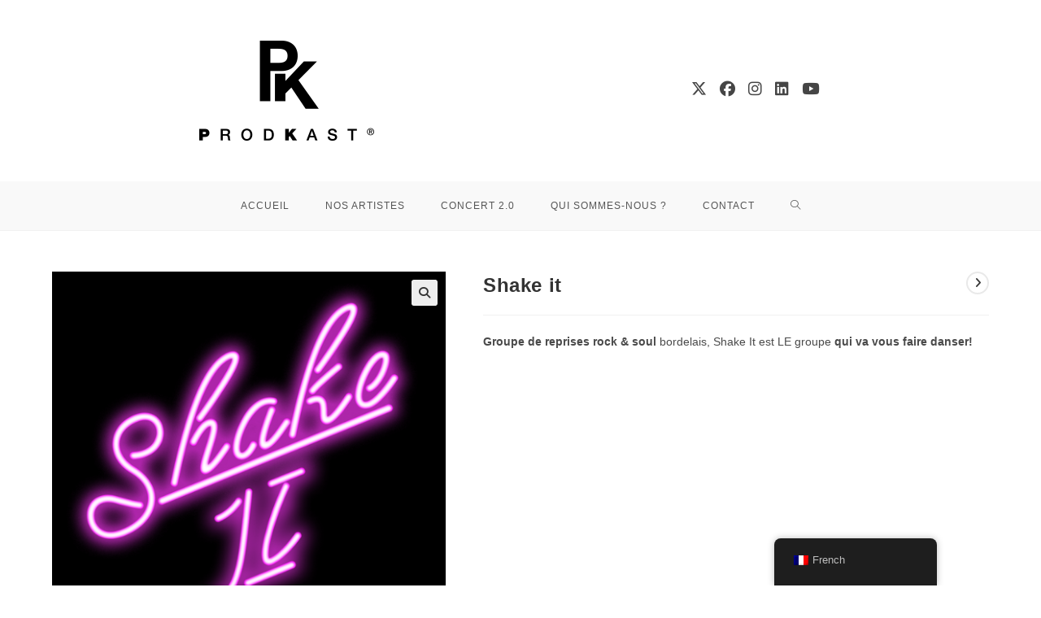

--- FILE ---
content_type: text/html; charset=UTF-8
request_url: https://www.prodkast.com/artiste/cover/shake-it/
body_size: 26003
content:
<!DOCTYPE html>
<html class="html" dir="ltr" lang="fr-FR" prefix="og: https://ogp.me/ns#">
<head>
	<meta charset="UTF-8">
	<link rel="profile" href="https://gmpg.org/xfn/11">

	<title>Shake it - ProdKast</title>

		<!-- All in One SEO 4.8.1.1 - aioseo.com -->
	<meta name="description" content="Groupe de reprises rock &amp; soul bordelais, Shake It est LE groupe qui va vous faire danser!" />
	<meta name="robots" content="max-image-preview:large" />
	<link rel="canonical" href="https://www.prodkast.com/artiste/cover/shake-it/" />
	<meta name="generator" content="All in One SEO (AIOSEO) 4.8.1.1" />
		<meta property="og:locale" content="fr_FR" />
		<meta property="og:site_name" content="ProdKast - Booking artistes, gestion d&#039;évènements" />
		<meta property="og:type" content="article" />
		<meta property="og:title" content="Shake it - ProdKast" />
		<meta property="og:description" content="Groupe de reprises rock &amp; soul bordelais, Shake It est LE groupe qui va vous faire danser!" />
		<meta property="og:url" content="https://www.prodkast.com/artiste/cover/shake-it/" />
		<meta property="og:image" content="https://www.prodkast.com/wp-content/uploads/2021/12/cropped-prodkast-3.png" />
		<meta property="og:image:secure_url" content="https://www.prodkast.com/wp-content/uploads/2021/12/cropped-prodkast-3.png" />
		<meta property="article:published_time" content="2021-12-08T22:16:51+00:00" />
		<meta property="article:modified_time" content="2025-06-04T11:12:03+00:00" />
		<meta name="twitter:card" content="summary_large_image" />
		<meta name="twitter:title" content="Shake it - ProdKast" />
		<meta name="twitter:description" content="Groupe de reprises rock &amp; soul bordelais, Shake It est LE groupe qui va vous faire danser!" />
		<meta name="twitter:image" content="https://www.prodkast.com/wp-content/uploads/2021/12/cropped-prodkast-3.png" />
		<script type="application/ld+json" class="aioseo-schema">
			{"@context":"https:\/\/schema.org","@graph":[{"@type":"BreadcrumbList","@id":"https:\/\/www.prodkast.com\/artiste\/cover\/shake-it\/#breadcrumblist","itemListElement":[{"@type":"ListItem","@id":"https:\/\/www.prodkast.com\/#listItem","position":1,"name":"Domicile","item":"https:\/\/www.prodkast.com\/","nextItem":{"@type":"ListItem","@id":"https:\/\/www.prodkast.com\/artiste\/cover\/shake-it\/#listItem","name":"Shake it"}},{"@type":"ListItem","@id":"https:\/\/www.prodkast.com\/artiste\/cover\/shake-it\/#listItem","position":2,"name":"Shake it","previousItem":{"@type":"ListItem","@id":"https:\/\/www.prodkast.com\/#listItem","name":"Domicile"}}]},{"@type":"ItemPage","@id":"https:\/\/www.prodkast.com\/artiste\/cover\/shake-it\/#itempage","url":"https:\/\/www.prodkast.com\/artiste\/cover\/shake-it\/","name":"Shake it - ProdKast","description":"Groupe de reprises rock & soul bordelais, Shake It est LE groupe qui va vous faire danser!","inLanguage":"fr-FR","isPartOf":{"@id":"https:\/\/www.prodkast.com\/#website"},"breadcrumb":{"@id":"https:\/\/www.prodkast.com\/artiste\/cover\/shake-it\/#breadcrumblist"},"image":{"@type":"ImageObject","url":"https:\/\/www.prodkast.com\/wp-content\/uploads\/2021\/12\/logo-shake-fond-noir.png","@id":"https:\/\/www.prodkast.com\/artiste\/cover\/shake-it\/#mainImage","width":500,"height":500},"primaryImageOfPage":{"@id":"https:\/\/www.prodkast.com\/artiste\/cover\/shake-it\/#mainImage"},"datePublished":"2021-12-08T23:16:51+01:00","dateModified":"2025-06-04T13:12:03+02:00"},{"@type":"Organization","@id":"https:\/\/www.prodkast.com\/#organization","name":"ProdKast","description":"Booking artistes, gestion d'\u00e9v\u00e8nements","url":"https:\/\/www.prodkast.com\/","logo":{"@type":"ImageObject","url":"https:\/\/www.prodkast.com\/wp-content\/uploads\/2021\/12\/cropped-prodkast-3.png","@id":"https:\/\/www.prodkast.com\/artiste\/cover\/shake-it\/#organizationLogo","width":255,"height":163},"image":{"@id":"https:\/\/www.prodkast.com\/artiste\/cover\/shake-it\/#organizationLogo"}},{"@type":"WebSite","@id":"https:\/\/www.prodkast.com\/#website","url":"https:\/\/www.prodkast.com\/","name":"ProdKast","description":"Booking artistes, gestion d'\u00e9v\u00e8nements","inLanguage":"fr-FR","publisher":{"@id":"https:\/\/www.prodkast.com\/#organization"}}]}
		</script>
		<!-- All in One SEO -->

<meta name="viewport" content="width=device-width, initial-scale=1"><link rel='dns-prefetch' href='//www.googletagmanager.com' />
<link rel="alternate" type="application/rss+xml" title="ProdKast &raquo; Flux" href="https://www.prodkast.com/feed/" />
<link rel="alternate" type="application/rss+xml" title="ProdKast &raquo; Flux des commentaires" href="https://www.prodkast.com/comments/feed/" />
<link rel="alternate" type="application/rss+xml" title="ProdKast &raquo; Shake it Flux des commentaires" href="https://www.prodkast.com/artiste/cover/shake-it/feed/" />
<link rel="alternate" title="oEmbed (JSON)" type="application/json+oembed" href="https://www.prodkast.com/wp-json/oembed/1.0/embed?url=https%3A%2F%2Fwww.prodkast.com%2Fartiste%2Fcover%2Fshake-it%2F" />
<link rel="alternate" title="oEmbed (XML)" type="text/xml+oembed" href="https://www.prodkast.com/wp-json/oembed/1.0/embed?url=https%3A%2F%2Fwww.prodkast.com%2Fartiste%2Fcover%2Fshake-it%2F&#038;format=xml" />
<style id='wp-img-auto-sizes-contain-inline-css'>
img:is([sizes=auto i],[sizes^="auto," i]){contain-intrinsic-size:3000px 1500px}
/*# sourceURL=wp-img-auto-sizes-contain-inline-css */
</style>
<style id='wp-emoji-styles-inline-css'>

	img.wp-smiley, img.emoji {
		display: inline !important;
		border: none !important;
		box-shadow: none !important;
		height: 1em !important;
		width: 1em !important;
		margin: 0 0.07em !important;
		vertical-align: -0.1em !important;
		background: none !important;
		padding: 0 !important;
	}
/*# sourceURL=wp-emoji-styles-inline-css */
</style>
<link rel='stylesheet' id='wp-block-library-css' href='https://www.prodkast.com/wp-includes/css/dist/block-library/style.min.css?ver=6.9' media='all' />
<style id='wp-block-library-theme-inline-css'>
.wp-block-audio :where(figcaption){color:#555;font-size:13px;text-align:center}.is-dark-theme .wp-block-audio :where(figcaption){color:#ffffffa6}.wp-block-audio{margin:0 0 1em}.wp-block-code{border:1px solid #ccc;border-radius:4px;font-family:Menlo,Consolas,monaco,monospace;padding:.8em 1em}.wp-block-embed :where(figcaption){color:#555;font-size:13px;text-align:center}.is-dark-theme .wp-block-embed :where(figcaption){color:#ffffffa6}.wp-block-embed{margin:0 0 1em}.blocks-gallery-caption{color:#555;font-size:13px;text-align:center}.is-dark-theme .blocks-gallery-caption{color:#ffffffa6}:root :where(.wp-block-image figcaption){color:#555;font-size:13px;text-align:center}.is-dark-theme :root :where(.wp-block-image figcaption){color:#ffffffa6}.wp-block-image{margin:0 0 1em}.wp-block-pullquote{border-bottom:4px solid;border-top:4px solid;color:currentColor;margin-bottom:1.75em}.wp-block-pullquote :where(cite),.wp-block-pullquote :where(footer),.wp-block-pullquote__citation{color:currentColor;font-size:.8125em;font-style:normal;text-transform:uppercase}.wp-block-quote{border-left:.25em solid;margin:0 0 1.75em;padding-left:1em}.wp-block-quote cite,.wp-block-quote footer{color:currentColor;font-size:.8125em;font-style:normal;position:relative}.wp-block-quote:where(.has-text-align-right){border-left:none;border-right:.25em solid;padding-left:0;padding-right:1em}.wp-block-quote:where(.has-text-align-center){border:none;padding-left:0}.wp-block-quote.is-large,.wp-block-quote.is-style-large,.wp-block-quote:where(.is-style-plain){border:none}.wp-block-search .wp-block-search__label{font-weight:700}.wp-block-search__button{border:1px solid #ccc;padding:.375em .625em}:where(.wp-block-group.has-background){padding:1.25em 2.375em}.wp-block-separator.has-css-opacity{opacity:.4}.wp-block-separator{border:none;border-bottom:2px solid;margin-left:auto;margin-right:auto}.wp-block-separator.has-alpha-channel-opacity{opacity:1}.wp-block-separator:not(.is-style-wide):not(.is-style-dots){width:100px}.wp-block-separator.has-background:not(.is-style-dots){border-bottom:none;height:1px}.wp-block-separator.has-background:not(.is-style-wide):not(.is-style-dots){height:2px}.wp-block-table{margin:0 0 1em}.wp-block-table td,.wp-block-table th{word-break:normal}.wp-block-table :where(figcaption){color:#555;font-size:13px;text-align:center}.is-dark-theme .wp-block-table :where(figcaption){color:#ffffffa6}.wp-block-video :where(figcaption){color:#555;font-size:13px;text-align:center}.is-dark-theme .wp-block-video :where(figcaption){color:#ffffffa6}.wp-block-video{margin:0 0 1em}:root :where(.wp-block-template-part.has-background){margin-bottom:0;margin-top:0;padding:1.25em 2.375em}
/*# sourceURL=/wp-includes/css/dist/block-library/theme.min.css */
</style>
<style id='classic-theme-styles-inline-css'>
/*! This file is auto-generated */
.wp-block-button__link{color:#fff;background-color:#32373c;border-radius:9999px;box-shadow:none;text-decoration:none;padding:calc(.667em + 2px) calc(1.333em + 2px);font-size:1.125em}.wp-block-file__button{background:#32373c;color:#fff;text-decoration:none}
/*# sourceURL=/wp-includes/css/classic-themes.min.css */
</style>
<style id='global-styles-inline-css'>
:root{--wp--preset--aspect-ratio--square: 1;--wp--preset--aspect-ratio--4-3: 4/3;--wp--preset--aspect-ratio--3-4: 3/4;--wp--preset--aspect-ratio--3-2: 3/2;--wp--preset--aspect-ratio--2-3: 2/3;--wp--preset--aspect-ratio--16-9: 16/9;--wp--preset--aspect-ratio--9-16: 9/16;--wp--preset--color--black: #000000;--wp--preset--color--cyan-bluish-gray: #abb8c3;--wp--preset--color--white: #ffffff;--wp--preset--color--pale-pink: #f78da7;--wp--preset--color--vivid-red: #cf2e2e;--wp--preset--color--luminous-vivid-orange: #ff6900;--wp--preset--color--luminous-vivid-amber: #fcb900;--wp--preset--color--light-green-cyan: #7bdcb5;--wp--preset--color--vivid-green-cyan: #00d084;--wp--preset--color--pale-cyan-blue: #8ed1fc;--wp--preset--color--vivid-cyan-blue: #0693e3;--wp--preset--color--vivid-purple: #9b51e0;--wp--preset--gradient--vivid-cyan-blue-to-vivid-purple: linear-gradient(135deg,rgb(6,147,227) 0%,rgb(155,81,224) 100%);--wp--preset--gradient--light-green-cyan-to-vivid-green-cyan: linear-gradient(135deg,rgb(122,220,180) 0%,rgb(0,208,130) 100%);--wp--preset--gradient--luminous-vivid-amber-to-luminous-vivid-orange: linear-gradient(135deg,rgb(252,185,0) 0%,rgb(255,105,0) 100%);--wp--preset--gradient--luminous-vivid-orange-to-vivid-red: linear-gradient(135deg,rgb(255,105,0) 0%,rgb(207,46,46) 100%);--wp--preset--gradient--very-light-gray-to-cyan-bluish-gray: linear-gradient(135deg,rgb(238,238,238) 0%,rgb(169,184,195) 100%);--wp--preset--gradient--cool-to-warm-spectrum: linear-gradient(135deg,rgb(74,234,220) 0%,rgb(151,120,209) 20%,rgb(207,42,186) 40%,rgb(238,44,130) 60%,rgb(251,105,98) 80%,rgb(254,248,76) 100%);--wp--preset--gradient--blush-light-purple: linear-gradient(135deg,rgb(255,206,236) 0%,rgb(152,150,240) 100%);--wp--preset--gradient--blush-bordeaux: linear-gradient(135deg,rgb(254,205,165) 0%,rgb(254,45,45) 50%,rgb(107,0,62) 100%);--wp--preset--gradient--luminous-dusk: linear-gradient(135deg,rgb(255,203,112) 0%,rgb(199,81,192) 50%,rgb(65,88,208) 100%);--wp--preset--gradient--pale-ocean: linear-gradient(135deg,rgb(255,245,203) 0%,rgb(182,227,212) 50%,rgb(51,167,181) 100%);--wp--preset--gradient--electric-grass: linear-gradient(135deg,rgb(202,248,128) 0%,rgb(113,206,126) 100%);--wp--preset--gradient--midnight: linear-gradient(135deg,rgb(2,3,129) 0%,rgb(40,116,252) 100%);--wp--preset--font-size--small: 13px;--wp--preset--font-size--medium: 20px;--wp--preset--font-size--large: 36px;--wp--preset--font-size--x-large: 42px;--wp--preset--spacing--20: 0.44rem;--wp--preset--spacing--30: 0.67rem;--wp--preset--spacing--40: 1rem;--wp--preset--spacing--50: 1.5rem;--wp--preset--spacing--60: 2.25rem;--wp--preset--spacing--70: 3.38rem;--wp--preset--spacing--80: 5.06rem;--wp--preset--shadow--natural: 6px 6px 9px rgba(0, 0, 0, 0.2);--wp--preset--shadow--deep: 12px 12px 50px rgba(0, 0, 0, 0.4);--wp--preset--shadow--sharp: 6px 6px 0px rgba(0, 0, 0, 0.2);--wp--preset--shadow--outlined: 6px 6px 0px -3px rgb(255, 255, 255), 6px 6px rgb(0, 0, 0);--wp--preset--shadow--crisp: 6px 6px 0px rgb(0, 0, 0);}:where(.is-layout-flex){gap: 0.5em;}:where(.is-layout-grid){gap: 0.5em;}body .is-layout-flex{display: flex;}.is-layout-flex{flex-wrap: wrap;align-items: center;}.is-layout-flex > :is(*, div){margin: 0;}body .is-layout-grid{display: grid;}.is-layout-grid > :is(*, div){margin: 0;}:where(.wp-block-columns.is-layout-flex){gap: 2em;}:where(.wp-block-columns.is-layout-grid){gap: 2em;}:where(.wp-block-post-template.is-layout-flex){gap: 1.25em;}:where(.wp-block-post-template.is-layout-grid){gap: 1.25em;}.has-black-color{color: var(--wp--preset--color--black) !important;}.has-cyan-bluish-gray-color{color: var(--wp--preset--color--cyan-bluish-gray) !important;}.has-white-color{color: var(--wp--preset--color--white) !important;}.has-pale-pink-color{color: var(--wp--preset--color--pale-pink) !important;}.has-vivid-red-color{color: var(--wp--preset--color--vivid-red) !important;}.has-luminous-vivid-orange-color{color: var(--wp--preset--color--luminous-vivid-orange) !important;}.has-luminous-vivid-amber-color{color: var(--wp--preset--color--luminous-vivid-amber) !important;}.has-light-green-cyan-color{color: var(--wp--preset--color--light-green-cyan) !important;}.has-vivid-green-cyan-color{color: var(--wp--preset--color--vivid-green-cyan) !important;}.has-pale-cyan-blue-color{color: var(--wp--preset--color--pale-cyan-blue) !important;}.has-vivid-cyan-blue-color{color: var(--wp--preset--color--vivid-cyan-blue) !important;}.has-vivid-purple-color{color: var(--wp--preset--color--vivid-purple) !important;}.has-black-background-color{background-color: var(--wp--preset--color--black) !important;}.has-cyan-bluish-gray-background-color{background-color: var(--wp--preset--color--cyan-bluish-gray) !important;}.has-white-background-color{background-color: var(--wp--preset--color--white) !important;}.has-pale-pink-background-color{background-color: var(--wp--preset--color--pale-pink) !important;}.has-vivid-red-background-color{background-color: var(--wp--preset--color--vivid-red) !important;}.has-luminous-vivid-orange-background-color{background-color: var(--wp--preset--color--luminous-vivid-orange) !important;}.has-luminous-vivid-amber-background-color{background-color: var(--wp--preset--color--luminous-vivid-amber) !important;}.has-light-green-cyan-background-color{background-color: var(--wp--preset--color--light-green-cyan) !important;}.has-vivid-green-cyan-background-color{background-color: var(--wp--preset--color--vivid-green-cyan) !important;}.has-pale-cyan-blue-background-color{background-color: var(--wp--preset--color--pale-cyan-blue) !important;}.has-vivid-cyan-blue-background-color{background-color: var(--wp--preset--color--vivid-cyan-blue) !important;}.has-vivid-purple-background-color{background-color: var(--wp--preset--color--vivid-purple) !important;}.has-black-border-color{border-color: var(--wp--preset--color--black) !important;}.has-cyan-bluish-gray-border-color{border-color: var(--wp--preset--color--cyan-bluish-gray) !important;}.has-white-border-color{border-color: var(--wp--preset--color--white) !important;}.has-pale-pink-border-color{border-color: var(--wp--preset--color--pale-pink) !important;}.has-vivid-red-border-color{border-color: var(--wp--preset--color--vivid-red) !important;}.has-luminous-vivid-orange-border-color{border-color: var(--wp--preset--color--luminous-vivid-orange) !important;}.has-luminous-vivid-amber-border-color{border-color: var(--wp--preset--color--luminous-vivid-amber) !important;}.has-light-green-cyan-border-color{border-color: var(--wp--preset--color--light-green-cyan) !important;}.has-vivid-green-cyan-border-color{border-color: var(--wp--preset--color--vivid-green-cyan) !important;}.has-pale-cyan-blue-border-color{border-color: var(--wp--preset--color--pale-cyan-blue) !important;}.has-vivid-cyan-blue-border-color{border-color: var(--wp--preset--color--vivid-cyan-blue) !important;}.has-vivid-purple-border-color{border-color: var(--wp--preset--color--vivid-purple) !important;}.has-vivid-cyan-blue-to-vivid-purple-gradient-background{background: var(--wp--preset--gradient--vivid-cyan-blue-to-vivid-purple) !important;}.has-light-green-cyan-to-vivid-green-cyan-gradient-background{background: var(--wp--preset--gradient--light-green-cyan-to-vivid-green-cyan) !important;}.has-luminous-vivid-amber-to-luminous-vivid-orange-gradient-background{background: var(--wp--preset--gradient--luminous-vivid-amber-to-luminous-vivid-orange) !important;}.has-luminous-vivid-orange-to-vivid-red-gradient-background{background: var(--wp--preset--gradient--luminous-vivid-orange-to-vivid-red) !important;}.has-very-light-gray-to-cyan-bluish-gray-gradient-background{background: var(--wp--preset--gradient--very-light-gray-to-cyan-bluish-gray) !important;}.has-cool-to-warm-spectrum-gradient-background{background: var(--wp--preset--gradient--cool-to-warm-spectrum) !important;}.has-blush-light-purple-gradient-background{background: var(--wp--preset--gradient--blush-light-purple) !important;}.has-blush-bordeaux-gradient-background{background: var(--wp--preset--gradient--blush-bordeaux) !important;}.has-luminous-dusk-gradient-background{background: var(--wp--preset--gradient--luminous-dusk) !important;}.has-pale-ocean-gradient-background{background: var(--wp--preset--gradient--pale-ocean) !important;}.has-electric-grass-gradient-background{background: var(--wp--preset--gradient--electric-grass) !important;}.has-midnight-gradient-background{background: var(--wp--preset--gradient--midnight) !important;}.has-small-font-size{font-size: var(--wp--preset--font-size--small) !important;}.has-medium-font-size{font-size: var(--wp--preset--font-size--medium) !important;}.has-large-font-size{font-size: var(--wp--preset--font-size--large) !important;}.has-x-large-font-size{font-size: var(--wp--preset--font-size--x-large) !important;}
:where(.wp-block-post-template.is-layout-flex){gap: 1.25em;}:where(.wp-block-post-template.is-layout-grid){gap: 1.25em;}
:where(.wp-block-term-template.is-layout-flex){gap: 1.25em;}:where(.wp-block-term-template.is-layout-grid){gap: 1.25em;}
:where(.wp-block-columns.is-layout-flex){gap: 2em;}:where(.wp-block-columns.is-layout-grid){gap: 2em;}
:root :where(.wp-block-pullquote){font-size: 1.5em;line-height: 1.6;}
/*# sourceURL=global-styles-inline-css */
</style>
<link rel='stylesheet' id='photoswipe-css' href='https://www.prodkast.com/wp-content/plugins/woocommerce/assets/css/photoswipe/photoswipe.min.css?ver=10.4.3' media='all' />
<link rel='stylesheet' id='photoswipe-default-skin-css' href='https://www.prodkast.com/wp-content/plugins/woocommerce/assets/css/photoswipe/default-skin/default-skin.min.css?ver=10.4.3' media='all' />
<style id='woocommerce-inline-inline-css'>
.woocommerce form .form-row .required { visibility: visible; }
/*# sourceURL=woocommerce-inline-inline-css */
</style>
<link rel='stylesheet' id='trp-floater-language-switcher-style-css' href='https://www.prodkast.com/wp-content/plugins/translatepress-multilingual/assets/css/trp-floater-language-switcher.css?ver=3.0.7' media='all' />
<link rel='stylesheet' id='trp-language-switcher-style-css' href='https://www.prodkast.com/wp-content/plugins/translatepress-multilingual/assets/css/trp-language-switcher.css?ver=3.0.7' media='all' />
<link rel='stylesheet' id='yith_ywraq_frontend-css' href='https://www.prodkast.com/wp-content/plugins/yith-woocommerce-request-a-quote/assets/css/frontend.css?ver=2.46.1' media='all' />
<style id='yith_ywraq_frontend-inline-css'>
.woocommerce .add-request-quote-button.button, .woocommerce .add-request-quote-button-addons.button, .yith-wceop-ywraq-button-wrapper .add-request-quote-button.button, .yith-wceop-ywraq-button-wrapper .add-request-quote-button-addons.button{
    background-color: rgb(255,178,0)!important;
    color: rgb(61,61,61)!important;
}
.woocommerce .add-request-quote-button.button:hover,  .woocommerce .add-request-quote-button-addons.button:hover,.yith-wceop-ywraq-button-wrapper .add-request-quote-button.button:hover,  .yith-wceop-ywraq-button-wrapper .add-request-quote-button-addons.button:hover{
    background-color: rgb(173,121,0)!important;
    color: #ffffff!important;
}


/*# sourceURL=yith_ywraq_frontend-inline-css */
</style>
<link rel='stylesheet' id='oceanwp-woo-mini-cart-css' href='https://www.prodkast.com/wp-content/themes/oceanwp/assets/css/woo/woo-mini-cart.min.css?ver=6.9' media='all' />
<link rel='stylesheet' id='font-awesome-css' href='https://www.prodkast.com/wp-content/themes/oceanwp/assets/fonts/fontawesome/css/all.min.css?ver=6.7.2' media='all' />
<style id='font-awesome-inline-css'>
[data-font="FontAwesome"]:before {font-family: 'FontAwesome' !important;content: attr(data-icon) !important;speak: none !important;font-weight: normal !important;font-variant: normal !important;text-transform: none !important;line-height: 1 !important;font-style: normal !important;-webkit-font-smoothing: antialiased !important;-moz-osx-font-smoothing: grayscale !important;}
/*# sourceURL=font-awesome-inline-css */
</style>
<link rel='stylesheet' id='simple-line-icons-css' href='https://www.prodkast.com/wp-content/themes/oceanwp/assets/css/third/simple-line-icons.min.css?ver=2.4.0' media='all' />
<link rel='stylesheet' id='oceanwp-style-css' href='https://www.prodkast.com/wp-content/themes/oceanwp/assets/css/style.min.css?ver=4.0.7' media='all' />
<link rel='stylesheet' id='oceanwp-woocommerce-css' href='https://www.prodkast.com/wp-content/themes/oceanwp/assets/css/woo/woocommerce.min.css?ver=6.9' media='all' />
<link rel='stylesheet' id='oceanwp-woo-star-font-css' href='https://www.prodkast.com/wp-content/themes/oceanwp/assets/css/woo/woo-star-font.min.css?ver=6.9' media='all' />
<link rel='stylesheet' id='oceanwp-woo-quick-view-css' href='https://www.prodkast.com/wp-content/themes/oceanwp/assets/css/woo/woo-quick-view.min.css?ver=6.9' media='all' />
<link rel='stylesheet' id='oceanwp-woo-floating-bar-css' href='https://www.prodkast.com/wp-content/themes/oceanwp/assets/css/woo/woo-floating-bar.min.css?ver=6.9' media='all' />
<link rel='stylesheet' id='__EPYT__style-css' href='https://www.prodkast.com/wp-content/plugins/youtube-embed-plus/styles/ytprefs.min.css?ver=14.2.4' media='all' />
<style id='__EPYT__style-inline-css'>

                .epyt-gallery-thumb {
                        width: 33.333%;
                }
                
/*# sourceURL=__EPYT__style-inline-css */
</style>
<script type="text/template" id="tmpl-variation-template">
	<div class="woocommerce-variation-description">{{{ data.variation.variation_description }}}</div>
	<div class="woocommerce-variation-price">{{{ data.variation.price_html }}}</div>
	<div class="woocommerce-variation-availability">{{{ data.variation.availability_html }}}</div>
</script>
<script type="text/template" id="tmpl-unavailable-variation-template">
	<p role="alert">Désolé, ce produit n&rsquo;est pas disponible. Veuillez choisir une combinaison différente.</p>
</script>
<script src="https://www.prodkast.com/wp-includes/js/jquery/jquery.min.js?ver=3.7.1" id="jquery-core-js"></script>
<script src="https://www.prodkast.com/wp-includes/js/jquery/jquery-migrate.min.js?ver=3.4.1" id="jquery-migrate-js"></script>
<script src="https://www.prodkast.com/wp-content/plugins/woocommerce/assets/js/jquery-blockui/jquery.blockUI.min.js?ver=2.7.0-wc.10.4.3" id="wc-jquery-blockui-js" defer data-wp-strategy="defer"></script>
<script id="wc-add-to-cart-js-extra">
var wc_add_to_cart_params = {"ajax_url":"/wp-admin/admin-ajax.php","wc_ajax_url":"/?wc-ajax=%%endpoint%%","i18n_view_cart":"Voir le panier","cart_url":"https://www.prodkast.com/panier/","is_cart":"","cart_redirect_after_add":"no"};
//# sourceURL=wc-add-to-cart-js-extra
</script>
<script src="https://www.prodkast.com/wp-content/plugins/woocommerce/assets/js/frontend/add-to-cart.min.js?ver=10.4.3" id="wc-add-to-cart-js" defer data-wp-strategy="defer"></script>
<script src="https://www.prodkast.com/wp-content/plugins/woocommerce/assets/js/zoom/jquery.zoom.min.js?ver=1.7.21-wc.10.4.3" id="wc-zoom-js" defer data-wp-strategy="defer"></script>
<script src="https://www.prodkast.com/wp-content/plugins/woocommerce/assets/js/flexslider/jquery.flexslider.min.js?ver=2.7.2-wc.10.4.3" id="wc-flexslider-js" defer data-wp-strategy="defer"></script>
<script src="https://www.prodkast.com/wp-content/plugins/woocommerce/assets/js/photoswipe/photoswipe.min.js?ver=4.1.1-wc.10.4.3" id="wc-photoswipe-js" defer data-wp-strategy="defer"></script>
<script src="https://www.prodkast.com/wp-content/plugins/woocommerce/assets/js/photoswipe/photoswipe-ui-default.min.js?ver=4.1.1-wc.10.4.3" id="wc-photoswipe-ui-default-js" defer data-wp-strategy="defer"></script>
<script id="wc-single-product-js-extra">
var wc_single_product_params = {"i18n_required_rating_text":"Veuillez s\u00e9lectionner une note","i18n_rating_options":["1\u00a0\u00e9toile sur 5","2\u00a0\u00e9toiles sur 5","3\u00a0\u00e9toiles sur 5","4\u00a0\u00e9toiles sur 5","5\u00a0\u00e9toiles sur 5"],"i18n_product_gallery_trigger_text":"Voir la galerie d\u2019images en plein \u00e9cran","review_rating_required":"yes","flexslider":{"rtl":false,"animation":"slide","smoothHeight":true,"directionNav":false,"controlNav":"thumbnails","slideshow":false,"animationSpeed":500,"animationLoop":false,"allowOneSlide":false},"zoom_enabled":"1","zoom_options":[],"photoswipe_enabled":"1","photoswipe_options":{"shareEl":false,"closeOnScroll":false,"history":false,"hideAnimationDuration":0,"showAnimationDuration":0},"flexslider_enabled":"1"};
//# sourceURL=wc-single-product-js-extra
</script>
<script src="https://www.prodkast.com/wp-content/plugins/woocommerce/assets/js/frontend/single-product.min.js?ver=10.4.3" id="wc-single-product-js" defer data-wp-strategy="defer"></script>
<script src="https://www.prodkast.com/wp-content/plugins/woocommerce/assets/js/js-cookie/js.cookie.min.js?ver=2.1.4-wc.10.4.3" id="wc-js-cookie-js" defer data-wp-strategy="defer"></script>
<script id="woocommerce-js-extra">
var woocommerce_params = {"ajax_url":"/wp-admin/admin-ajax.php","wc_ajax_url":"/?wc-ajax=%%endpoint%%","i18n_password_show":"Afficher le mot de passe","i18n_password_hide":"Masquer le mot de passe"};
//# sourceURL=woocommerce-js-extra
</script>
<script src="https://www.prodkast.com/wp-content/plugins/woocommerce/assets/js/frontend/woocommerce.min.js?ver=10.4.3" id="woocommerce-js" defer data-wp-strategy="defer"></script>
<script src="https://www.prodkast.com/wp-content/plugins/translatepress-multilingual/assets/js/trp-frontend-compatibility.js?ver=3.0.7" id="trp-frontend-compatibility-js"></script>
<script id="WCPAY_ASSETS-js-extra">
var wcpayAssets = {"url":"https://www.prodkast.com/wp-content/plugins/woocommerce-payments/dist/"};
//# sourceURL=WCPAY_ASSETS-js-extra
</script>
<script src="https://www.prodkast.com/wp-includes/js/dist/hooks.min.js?ver=dd5603f07f9220ed27f1" id="wp-hooks-js"></script>
<script id="wpm-js-extra">
var wpm = {"ajax_url":"https://www.prodkast.com/wp-admin/admin-ajax.php","root":"https://www.prodkast.com/wp-json/","nonce_wp_rest":"fba8d24e38","nonce_ajax":"fd6c656aa4"};
//# sourceURL=wpm-js-extra
</script>
<script src="https://www.prodkast.com/wp-content/plugins/woocommerce-google-adwords-conversion-tracking-tag/js/public/wpm-public.p1.min.js?ver=1.47.0" id="wpm-js"></script>

<!-- Extrait de code de la balise Google (gtag.js) ajouté par Site Kit -->

<!-- Extrait Google Analytics ajouté par Site Kit -->
<script src="https://www.googletagmanager.com/gtag/js?id=GT-KFHH7LQ" id="google_gtagjs-js" async></script>
<script id="google_gtagjs-js-after">
window.dataLayer = window.dataLayer || [];function gtag(){dataLayer.push(arguments);}
gtag("set","linker",{"domains":["www.prodkast.com"]});
gtag("js", new Date());
gtag("set", "developer_id.dZTNiMT", true);
gtag("config", "GT-KFHH7LQ");
//# sourceURL=google_gtagjs-js-after
</script>

<!-- Extrait de code de la balise Google de fin (gtag.js) ajouté par Site Kit -->
<script src="https://www.prodkast.com/wp-includes/js/underscore.min.js?ver=1.13.7" id="underscore-js"></script>
<script id="wp-util-js-extra">
var _wpUtilSettings = {"ajax":{"url":"/wp-admin/admin-ajax.php"}};
//# sourceURL=wp-util-js-extra
</script>
<script src="https://www.prodkast.com/wp-includes/js/wp-util.min.js?ver=6.9" id="wp-util-js"></script>
<script id="wc-add-to-cart-variation-js-extra">
var wc_add_to_cart_variation_params = {"wc_ajax_url":"/?wc-ajax=%%endpoint%%","i18n_no_matching_variations_text":"D\u00e9sol\u00e9, aucun produit ne r\u00e9pond \u00e0 vos crit\u00e8res. Veuillez choisir une combinaison diff\u00e9rente.","i18n_make_a_selection_text":"Veuillez s\u00e9lectionner des options du produit avant de l\u2019ajouter \u00e0 votre panier.","i18n_unavailable_text":"D\u00e9sol\u00e9, ce produit n\u2019est pas disponible. Veuillez choisir une combinaison diff\u00e9rente.","i18n_reset_alert_text":"Votre s\u00e9lection a \u00e9t\u00e9 r\u00e9initialis\u00e9e. Veuillez s\u00e9lectionner des options du produit avant de l\u2019ajouter \u00e0 votre panier."};
//# sourceURL=wc-add-to-cart-variation-js-extra
</script>
<script src="https://www.prodkast.com/wp-content/plugins/woocommerce/assets/js/frontend/add-to-cart-variation.min.js?ver=10.4.3" id="wc-add-to-cart-variation-js" defer data-wp-strategy="defer"></script>
<script id="wc-cart-fragments-js-extra">
var wc_cart_fragments_params = {"ajax_url":"/wp-admin/admin-ajax.php","wc_ajax_url":"/?wc-ajax=%%endpoint%%","cart_hash_key":"wc_cart_hash_9d8aeefd00f3658f7590cb292475ff98","fragment_name":"wc_fragments_9d8aeefd00f3658f7590cb292475ff98","request_timeout":"5000"};
//# sourceURL=wc-cart-fragments-js-extra
</script>
<script src="https://www.prodkast.com/wp-content/plugins/woocommerce/assets/js/frontend/cart-fragments.min.js?ver=10.4.3" id="wc-cart-fragments-js" defer data-wp-strategy="defer"></script>
<script id="__ytprefs__-js-extra">
var _EPYT_ = {"ajaxurl":"https://www.prodkast.com/wp-admin/admin-ajax.php","security":"94fabffdb4","gallery_scrolloffset":"20","eppathtoscripts":"https://www.prodkast.com/wp-content/plugins/youtube-embed-plus/scripts/","eppath":"https://www.prodkast.com/wp-content/plugins/youtube-embed-plus/","epresponsiveselector":"[\"iframe.__youtube_prefs_widget__\"]","epdovol":"1","version":"14.2.4","evselector":"iframe.__youtube_prefs__[src], iframe[src*=\"youtube.com/embed/\"], iframe[src*=\"youtube-nocookie.com/embed/\"]","ajax_compat":"","maxres_facade":"eager","ytapi_load":"light","pause_others":"","stopMobileBuffer":"1","facade_mode":"","not_live_on_channel":""};
//# sourceURL=__ytprefs__-js-extra
</script>
<script src="https://www.prodkast.com/wp-content/plugins/youtube-embed-plus/scripts/ytprefs.min.js?ver=14.2.4" id="__ytprefs__-js"></script>
<link rel="https://api.w.org/" href="https://www.prodkast.com/wp-json/" /><link rel="alternate" title="JSON" type="application/json" href="https://www.prodkast.com/wp-json/wp/v2/product/509" /><link rel="EditURI" type="application/rsd+xml" title="RSD" href="https://www.prodkast.com/xmlrpc.php?rsd" />
<meta name="generator" content="WordPress 6.9" />
<meta name="generator" content="WooCommerce 10.4.3" />
<link rel='shortlink' href='https://www.prodkast.com/?p=509' />
<meta name="generator" content="Site Kit by Google 1.150.0" /><link rel="alternate" hreflang="fr-FR" href="https://www.prodkast.com/artiste/cover/shake-it/"/>
<link rel="alternate" hreflang="en-US" href="https://www.prodkast.com/en/artiste/cover/shake-it/"/>
<link rel="alternate" hreflang="fr" href="https://www.prodkast.com/artiste/cover/shake-it/"/>
<link rel="alternate" hreflang="en" href="https://www.prodkast.com/en/artiste/cover/shake-it/"/>
	<noscript><style>.woocommerce-product-gallery{ opacity: 1 !important; }</style></noscript>
	
<!-- Balises Meta Google AdSense ajoutées par Site Kit -->
<meta name="google-adsense-platform-account" content="ca-host-pub-2644536267352236">
<meta name="google-adsense-platform-domain" content="sitekit.withgoogle.com">
<!-- Fin des balises Meta End Google AdSense ajoutées par Site Kit -->
<meta name="generator" content="Elementor 3.34.1; features: additional_custom_breakpoints; settings: css_print_method-external, google_font-enabled, font_display-auto">

<!-- START Pixel Manager for WooCommerce -->

		<script>

			window.wpmDataLayer = window.wpmDataLayer || {};
			window.wpmDataLayer = Object.assign(window.wpmDataLayer, {"cart":{},"cart_item_keys":{},"version":{"number":"1.47.0","pro":false,"eligible_for_updates":false,"distro":"fms","beta":false,"show":true},"pixels":{"google":{"linker":{"settings":null},"user_id":false,"ads":{"conversion_ids":{"AW-869561600":"dtrnCL2QyI8ZEIDq0Z4D"},"dynamic_remarketing":{"status":true,"id_type":"post_id","send_events_with_parent_ids":true},"google_business_vertical":"retail","phone_conversion_number":"","phone_conversion_label":""},"tracking_id":"AW-869561600","tcf_support":false,"consent_mode":{"is_active":true,"wait_for_update":500,"ads_data_redaction":false,"url_passthrough":true}}},"shop":{"list_name":"Product | Shake it","list_id":"product_shake-it","page_type":"product","product_type":"simple","currency":"EUR","selectors":{"addToCart":[],"beginCheckout":[]},"order_duplication_prevention":true,"view_item_list_trigger":{"test_mode":false,"background_color":"green","opacity":0.5,"repeat":true,"timeout":1000,"threshold":0.8},"variations_output":true,"session_active":true},"page":{"id":509,"title":"Shake it","type":"product","categories":[],"parent":{"id":0,"title":"Shake it","type":"product","categories":[]}},"general":{"user_logged_in":false,"scroll_tracking_thresholds":[],"page_id":509,"exclude_domains":[],"server_2_server":{"active":false,"ip_exclude_list":[]},"consent_management":{"explicit_consent":false},"lazy_load_pmw":false}});

		</script>

		
<!-- END Pixel Manager for WooCommerce -->
			<meta name="pm-dataLayer-meta" content="509" class="wpmProductId"
				  data-id="509">
					<script>
			(window.wpmDataLayer = window.wpmDataLayer || {}).products             = window.wpmDataLayer.products || {};
			window.wpmDataLayer.products[509] = {"id":"509","sku":"","price":0,"brand":"","quantity":1,"dyn_r_ids":{"post_id":"509","sku":509,"gpf":"woocommerce_gpf_509","gla":"gla_509"},"is_variable":false,"type":"simple","name":"Shake it","category":["Cover Bands"],"is_variation":false};
					</script>
		<!-- All in one Favicon 4.8 --><link rel="shortcut icon" href="https://www.prodkast.com/wp-content/uploads/2021/12/favicon.ico" />
			<style>
				.e-con.e-parent:nth-of-type(n+4):not(.e-lazyloaded):not(.e-no-lazyload),
				.e-con.e-parent:nth-of-type(n+4):not(.e-lazyloaded):not(.e-no-lazyload) * {
					background-image: none !important;
				}
				@media screen and (max-height: 1024px) {
					.e-con.e-parent:nth-of-type(n+3):not(.e-lazyloaded):not(.e-no-lazyload),
					.e-con.e-parent:nth-of-type(n+3):not(.e-lazyloaded):not(.e-no-lazyload) * {
						background-image: none !important;
					}
				}
				@media screen and (max-height: 640px) {
					.e-con.e-parent:nth-of-type(n+2):not(.e-lazyloaded):not(.e-no-lazyload),
					.e-con.e-parent:nth-of-type(n+2):not(.e-lazyloaded):not(.e-no-lazyload) * {
						background-image: none !important;
					}
				}
			</style>
			<!-- OceanWP CSS -->
<style type="text/css">
/* Colors */.woocommerce-MyAccount-navigation ul li a:before,.woocommerce-checkout .woocommerce-info a,.woocommerce-checkout #payment ul.payment_methods .wc_payment_method>input[type=radio]:first-child:checked+label:before,.woocommerce-checkout #payment .payment_method_paypal .about_paypal,.woocommerce ul.products li.product li.category a:hover,.woocommerce ul.products li.product .button:hover,.woocommerce ul.products li.product .product-inner .added_to_cart:hover,.product_meta .posted_in a:hover,.product_meta .tagged_as a:hover,.woocommerce div.product .woocommerce-tabs ul.tabs li a:hover,.woocommerce div.product .woocommerce-tabs ul.tabs li.active a,.woocommerce .oceanwp-grid-list a.active,.woocommerce .oceanwp-grid-list a:hover,.woocommerce .oceanwp-off-canvas-filter:hover,.widget_shopping_cart ul.cart_list li .owp-grid-wrap .owp-grid a.remove:hover,.widget_product_categories li a:hover ~ .count,.widget_layered_nav li a:hover ~ .count,.woocommerce ul.products li.product:not(.product-category) .woo-entry-buttons li a:hover,a:hover,a.light:hover,.theme-heading .text::before,.theme-heading .text::after,#top-bar-content >a:hover,#top-bar-social li.oceanwp-email a:hover,#site-navigation-wrap .dropdown-menu >li >a:hover,#site-header.medium-header #medium-searchform button:hover,.oceanwp-mobile-menu-icon a:hover,.blog-entry.post .blog-entry-header .entry-title a:hover,.blog-entry.post .blog-entry-readmore a:hover,.blog-entry.thumbnail-entry .blog-entry-category a,ul.meta li a:hover,.dropcap,.single nav.post-navigation .nav-links .title,body .related-post-title a:hover,body #wp-calendar caption,body .contact-info-widget.default i,body .contact-info-widget.big-icons i,body .custom-links-widget .oceanwp-custom-links li a:hover,body .custom-links-widget .oceanwp-custom-links li a:hover:before,body .posts-thumbnails-widget li a:hover,body .social-widget li.oceanwp-email a:hover,.comment-author .comment-meta .comment-reply-link,#respond #cancel-comment-reply-link:hover,#footer-widgets .footer-box a:hover,#footer-bottom a:hover,#footer-bottom #footer-bottom-menu a:hover,.sidr a:hover,.sidr-class-dropdown-toggle:hover,.sidr-class-menu-item-has-children.active >a,.sidr-class-menu-item-has-children.active >a >.sidr-class-dropdown-toggle,input[type=checkbox]:checked:before{color:#ffb200}.woocommerce .oceanwp-grid-list a.active .owp-icon use,.woocommerce .oceanwp-grid-list a:hover .owp-icon use,.single nav.post-navigation .nav-links .title .owp-icon use,.blog-entry.post .blog-entry-readmore a:hover .owp-icon use,body .contact-info-widget.default .owp-icon use,body .contact-info-widget.big-icons .owp-icon use{stroke:#ffb200}.woocommerce div.product div.images .open-image,.wcmenucart-details.count,.woocommerce-message a,.woocommerce-error a,.woocommerce-info a,.woocommerce .widget_price_filter .ui-slider .ui-slider-handle,.woocommerce .widget_price_filter .ui-slider .ui-slider-range,.owp-product-nav li a.owp-nav-link:hover,.woocommerce div.product.owp-tabs-layout-vertical .woocommerce-tabs ul.tabs li a:after,.woocommerce .widget_product_categories li.current-cat >a ~ .count,.woocommerce .widget_product_categories li.current-cat >a:before,.woocommerce .widget_layered_nav li.chosen a ~ .count,.woocommerce .widget_layered_nav li.chosen a:before,#owp-checkout-timeline .active .timeline-wrapper,.bag-style:hover .wcmenucart-cart-icon .wcmenucart-count,.show-cart .wcmenucart-cart-icon .wcmenucart-count,.woocommerce ul.products li.product:not(.product-category) .image-wrap .button,input[type="button"],input[type="reset"],input[type="submit"],button[type="submit"],.button,#site-navigation-wrap .dropdown-menu >li.btn >a >span,.thumbnail:hover i,.thumbnail:hover .link-post-svg-icon,.post-quote-content,.omw-modal .omw-close-modal,body .contact-info-widget.big-icons li:hover i,body .contact-info-widget.big-icons li:hover .owp-icon,body div.wpforms-container-full .wpforms-form input[type=submit],body div.wpforms-container-full .wpforms-form button[type=submit],body div.wpforms-container-full .wpforms-form .wpforms-page-button,.woocommerce-cart .wp-element-button,.woocommerce-checkout .wp-element-button,.wp-block-button__link{background-color:#ffb200}.current-shop-items-dropdown{border-top-color:#ffb200}.woocommerce div.product .woocommerce-tabs ul.tabs li.active a{border-bottom-color:#ffb200}.wcmenucart-details.count:before{border-color:#ffb200}.woocommerce ul.products li.product .button:hover{border-color:#ffb200}.woocommerce ul.products li.product .product-inner .added_to_cart:hover{border-color:#ffb200}.woocommerce div.product .woocommerce-tabs ul.tabs li.active a{border-color:#ffb200}.woocommerce .oceanwp-grid-list a.active{border-color:#ffb200}.woocommerce .oceanwp-grid-list a:hover{border-color:#ffb200}.woocommerce .oceanwp-off-canvas-filter:hover{border-color:#ffb200}.owp-product-nav li a.owp-nav-link:hover{border-color:#ffb200}.widget_shopping_cart_content .buttons .button:first-child:hover{border-color:#ffb200}.widget_shopping_cart ul.cart_list li .owp-grid-wrap .owp-grid a.remove:hover{border-color:#ffb200}.widget_product_categories li a:hover ~ .count{border-color:#ffb200}.woocommerce .widget_product_categories li.current-cat >a ~ .count{border-color:#ffb200}.woocommerce .widget_product_categories li.current-cat >a:before{border-color:#ffb200}.widget_layered_nav li a:hover ~ .count{border-color:#ffb200}.woocommerce .widget_layered_nav li.chosen a ~ .count{border-color:#ffb200}.woocommerce .widget_layered_nav li.chosen a:before{border-color:#ffb200}#owp-checkout-timeline.arrow .active .timeline-wrapper:before{border-top-color:#ffb200;border-bottom-color:#ffb200}#owp-checkout-timeline.arrow .active .timeline-wrapper:after{border-left-color:#ffb200;border-right-color:#ffb200}.bag-style:hover .wcmenucart-cart-icon .wcmenucart-count{border-color:#ffb200}.bag-style:hover .wcmenucart-cart-icon .wcmenucart-count:after{border-color:#ffb200}.show-cart .wcmenucart-cart-icon .wcmenucart-count{border-color:#ffb200}.show-cart .wcmenucart-cart-icon .wcmenucart-count:after{border-color:#ffb200}.woocommerce ul.products li.product:not(.product-category) .woo-product-gallery .active a{border-color:#ffb200}.woocommerce ul.products li.product:not(.product-category) .woo-product-gallery a:hover{border-color:#ffb200}.widget-title{border-color:#ffb200}blockquote{border-color:#ffb200}.wp-block-quote{border-color:#ffb200}#searchform-dropdown{border-color:#ffb200}.dropdown-menu .sub-menu{border-color:#ffb200}.blog-entry.large-entry .blog-entry-readmore a:hover{border-color:#ffb200}.oceanwp-newsletter-form-wrap input[type="email"]:focus{border-color:#ffb200}.social-widget li.oceanwp-email a:hover{border-color:#ffb200}#respond #cancel-comment-reply-link:hover{border-color:#ffb200}body .contact-info-widget.big-icons li:hover i{border-color:#ffb200}body .contact-info-widget.big-icons li:hover .owp-icon{border-color:#ffb200}#footer-widgets .oceanwp-newsletter-form-wrap input[type="email"]:focus{border-color:#ffb200}.woocommerce div.product div.images .open-image:hover,.woocommerce-error a:hover,.woocommerce-info a:hover,.woocommerce-message a:hover,.woocommerce-message a:focus,.woocommerce .button:focus,.woocommerce ul.products li.product:not(.product-category) .image-wrap .button:hover,input[type="button"]:hover,input[type="reset"]:hover,input[type="submit"]:hover,button[type="submit"]:hover,input[type="button"]:focus,input[type="reset"]:focus,input[type="submit"]:focus,button[type="submit"]:focus,.button:hover,.button:focus,#site-navigation-wrap .dropdown-menu >li.btn >a:hover >span,.post-quote-author,.omw-modal .omw-close-modal:hover,body div.wpforms-container-full .wpforms-form input[type=submit]:hover,body div.wpforms-container-full .wpforms-form button[type=submit]:hover,body div.wpforms-container-full .wpforms-form .wpforms-page-button:hover,.woocommerce-cart .wp-element-button:hover,.woocommerce-checkout .wp-element-button:hover,.wp-block-button__link:hover{background-color:#ffc849}body .theme-button,body input[type="submit"],body button[type="submit"],body button,body .button,body div.wpforms-container-full .wpforms-form input[type=submit],body div.wpforms-container-full .wpforms-form button[type=submit],body div.wpforms-container-full .wpforms-form .wpforms-page-button,.woocommerce-cart .wp-element-button,.woocommerce-checkout .wp-element-button,.wp-block-button__link{border-color:#ffffff}body .theme-button:hover,body input[type="submit"]:hover,body button[type="submit"]:hover,body button:hover,body .button:hover,body div.wpforms-container-full .wpforms-form input[type=submit]:hover,body div.wpforms-container-full .wpforms-form input[type=submit]:active,body div.wpforms-container-full .wpforms-form button[type=submit]:hover,body div.wpforms-container-full .wpforms-form button[type=submit]:active,body div.wpforms-container-full .wpforms-form .wpforms-page-button:hover,body div.wpforms-container-full .wpforms-form .wpforms-page-button:active,.woocommerce-cart .wp-element-button:hover,.woocommerce-checkout .wp-element-button:hover,.wp-block-button__link:hover{border-color:#ffffff}/* OceanWP Style Settings CSS */@media only screen and (min-width:960px){.widget-area,.content-left-sidebar .widget-area{width:18%}}.theme-button,input[type="submit"],button[type="submit"],button,.button,body div.wpforms-container-full .wpforms-form input[type=submit],body div.wpforms-container-full .wpforms-form button[type=submit],body div.wpforms-container-full .wpforms-form .wpforms-page-button{border-style:solid}.theme-button,input[type="submit"],button[type="submit"],button,.button,body div.wpforms-container-full .wpforms-form input[type=submit],body div.wpforms-container-full .wpforms-form button[type=submit],body div.wpforms-container-full .wpforms-form .wpforms-page-button{border-width:1px}form input[type="text"],form input[type="password"],form input[type="email"],form input[type="url"],form input[type="date"],form input[type="month"],form input[type="time"],form input[type="datetime"],form input[type="datetime-local"],form input[type="week"],form input[type="number"],form input[type="search"],form input[type="tel"],form input[type="color"],form select,form textarea,.woocommerce .woocommerce-checkout .select2-container--default .select2-selection--single{border-style:solid}body div.wpforms-container-full .wpforms-form input[type=date],body div.wpforms-container-full .wpforms-form input[type=datetime],body div.wpforms-container-full .wpforms-form input[type=datetime-local],body div.wpforms-container-full .wpforms-form input[type=email],body div.wpforms-container-full .wpforms-form input[type=month],body div.wpforms-container-full .wpforms-form input[type=number],body div.wpforms-container-full .wpforms-form input[type=password],body div.wpforms-container-full .wpforms-form input[type=range],body div.wpforms-container-full .wpforms-form input[type=search],body div.wpforms-container-full .wpforms-form input[type=tel],body div.wpforms-container-full .wpforms-form input[type=text],body div.wpforms-container-full .wpforms-form input[type=time],body div.wpforms-container-full .wpforms-form input[type=url],body div.wpforms-container-full .wpforms-form input[type=week],body div.wpforms-container-full .wpforms-form select,body div.wpforms-container-full .wpforms-form textarea{border-style:solid}form input[type="text"],form input[type="password"],form input[type="email"],form input[type="url"],form input[type="date"],form input[type="month"],form input[type="time"],form input[type="datetime"],form input[type="datetime-local"],form input[type="week"],form input[type="number"],form input[type="search"],form input[type="tel"],form input[type="color"],form select,form textarea{border-radius:3px}body div.wpforms-container-full .wpforms-form input[type=date],body div.wpforms-container-full .wpforms-form input[type=datetime],body div.wpforms-container-full .wpforms-form input[type=datetime-local],body div.wpforms-container-full .wpforms-form input[type=email],body div.wpforms-container-full .wpforms-form input[type=month],body div.wpforms-container-full .wpforms-form input[type=number],body div.wpforms-container-full .wpforms-form input[type=password],body div.wpforms-container-full .wpforms-form input[type=range],body div.wpforms-container-full .wpforms-form input[type=search],body div.wpforms-container-full .wpforms-form input[type=tel],body div.wpforms-container-full .wpforms-form input[type=text],body div.wpforms-container-full .wpforms-form input[type=time],body div.wpforms-container-full .wpforms-form input[type=url],body div.wpforms-container-full .wpforms-form input[type=week],body div.wpforms-container-full .wpforms-form select,body div.wpforms-container-full .wpforms-form textarea{border-radius:3px}/* Header */#site-header.has-header-media .overlay-header-media{background-color:rgba(0,0,0,0.5)}.oceanwp-social-menu ul li a,.oceanwp-social-menu .colored ul li a,.oceanwp-social-menu .minimal ul li a,.oceanwp-social-menu .dark ul li a{font-size:19px}.oceanwp-social-menu ul li a .owp-icon,.oceanwp-social-menu .colored ul li a .owp-icon,.oceanwp-social-menu .minimal ul li a .owp-icon,.oceanwp-social-menu .dark ul li a .owp-icon{width:19px;height:19px}.oceanwp-social-menu.simple-social ul li a{color:rgba(0,0,0,0.73)}.oceanwp-social-menu.simple-social ul li a .owp-icon use{stroke:rgba(0,0,0,0.73)}/* Blog CSS */.ocean-single-post-header ul.meta-item li a:hover{color:#333333}/* Sidebar */.widget-title{margin-bottom:16px}/* Footer Copyright */#footer-bottom,#footer-bottom p{color:#c1c1c1}/* WooCommerce */.wcmenucart i{font-size:24px}.wcmenucart .owp-icon{width:24px;height:24px}.wcmenucart i{top:4px}.owp-floating-bar form.cart .quantity .minus:hover,.owp-floating-bar form.cart .quantity .plus:hover{color:#ffffff}#owp-checkout-timeline .timeline-step{color:#cccccc}#owp-checkout-timeline .timeline-step{border-color:#cccccc}/* Typography */body{font-size:14px;line-height:1.8}h1,h2,h3,h4,h5,h6,.theme-heading,.widget-title,.oceanwp-widget-recent-posts-title,.comment-reply-title,.entry-title,.sidebar-box .widget-title{line-height:1.4}h1{font-size:23px;line-height:1.4}h2{font-size:20px;line-height:1.4}h3{font-size:18px;line-height:1.4}h4{font-size:17px;line-height:1.4}h5{font-size:14px;line-height:1.4}h6{font-size:15px;line-height:1.4}.page-header .page-header-title,.page-header.background-image-page-header .page-header-title{font-size:32px;line-height:1.4}.page-header .page-subheading{font-size:15px;line-height:1.8}.site-breadcrumbs,.site-breadcrumbs a{font-size:13px;line-height:1.4}#top-bar-content,#top-bar-social-alt{font-size:12px;line-height:1.8}#site-logo a.site-logo-text{font-size:24px;line-height:1.8}.dropdown-menu ul li a.menu-link,#site-header.full_screen-header .fs-dropdown-menu ul.sub-menu li a{font-size:12px;line-height:1.2;letter-spacing:.6px}.sidr-class-dropdown-menu li a,a.sidr-class-toggle-sidr-close,#mobile-dropdown ul li a,body #mobile-fullscreen ul li a{font-size:15px;line-height:1.8}.blog-entry.post .blog-entry-header .entry-title a{font-size:24px;line-height:1.4}.ocean-single-post-header .single-post-title{font-size:34px;line-height:1.4;letter-spacing:.6px}.ocean-single-post-header ul.meta-item li,.ocean-single-post-header ul.meta-item li a{font-size:13px;line-height:1.4;letter-spacing:.6px}.ocean-single-post-header .post-author-name,.ocean-single-post-header .post-author-name a{font-size:14px;line-height:1.4;letter-spacing:.6px}.ocean-single-post-header .post-author-description{font-size:12px;line-height:1.4;letter-spacing:.6px}.single-post .entry-title{line-height:1.4;letter-spacing:.6px}.single-post ul.meta li,.single-post ul.meta li a{font-size:14px;line-height:1.4;letter-spacing:.6px}.sidebar-box .widget-title,.sidebar-box.widget_block .wp-block-heading{font-size:13px;line-height:1;letter-spacing:1px}#footer-widgets .footer-box .widget-title{font-size:13px;line-height:1;letter-spacing:1px}#footer-bottom #copyright{font-size:12px;line-height:1}#footer-bottom #footer-bottom-menu{font-size:12px;line-height:1}.woocommerce-store-notice.demo_store{line-height:2;letter-spacing:1.5px}.demo_store .woocommerce-store-notice__dismiss-link{line-height:2;letter-spacing:1.5px}.woocommerce ul.products li.product li.title h2,.woocommerce ul.products li.product li.title a{font-size:14px;line-height:1.5}.woocommerce ul.products li.product li.category,.woocommerce ul.products li.product li.category a{font-size:12px;line-height:1}.woocommerce ul.products li.product .price{font-size:18px;line-height:1}.woocommerce ul.products li.product .button,.woocommerce ul.products li.product .product-inner .added_to_cart{font-size:12px;line-height:1.5;letter-spacing:1px}.woocommerce ul.products li.owp-woo-cond-notice span,.woocommerce ul.products li.owp-woo-cond-notice a{font-size:16px;line-height:1;letter-spacing:1px;font-weight:600;text-transform:capitalize}.woocommerce div.product .product_title{font-size:24px;line-height:1.4;letter-spacing:.6px}.woocommerce div.product p.price{font-size:36px;line-height:1}.woocommerce .owp-btn-normal .summary form button.button,.woocommerce .owp-btn-big .summary form button.button,.woocommerce .owp-btn-very-big .summary form button.button{font-size:12px;line-height:1.5;letter-spacing:1px;text-transform:uppercase}.woocommerce div.owp-woo-single-cond-notice span,.woocommerce div.owp-woo-single-cond-notice a{font-size:18px;line-height:2;letter-spacing:1.5px;font-weight:600;text-transform:capitalize}
</style></head>

<body class="wp-singular product-template-default single single-product postid-509 wp-custom-logo wp-embed-responsive wp-theme-oceanwp theme-oceanwp woocommerce woocommerce-page woocommerce-no-js translatepress-fr_FR oceanwp-theme dropdown-mobile medium-header-style default-breakpoint content-full-width content-max-width page-header-disabled has-breadcrumbs has-grid-list account-original-style elementor-default elementor-kit-31" itemscope="itemscope" itemtype="https://schema.org/WebPage">

	
	
	<div id="outer-wrap" class="site clr">

		<a class="skip-link screen-reader-text" href="#main">Skip to content</a>

		
		<div id="wrap" class="clr">

			
			
<header id="site-header" class="medium-header has-social hidden-menu clr" data-height="74" itemscope="itemscope" itemtype="https://schema.org/WPHeader" role="banner">

	
		

<div id="site-header-inner" class="clr">

	
		<div class="top-header-wrap clr">
			<div class="container clr">
				<div class="top-header-inner clr">

					
						<div class="top-col clr col-1 logo-col">

							

<div id="site-logo" class="clr" itemscope itemtype="https://schema.org/Brand" >

	
	<div id="site-logo-inner" class="clr">

		<a href="https://www.prodkast.com/" class="custom-logo-link" rel="home"><img width="255" height="163" src="https://www.prodkast.com/wp-content/uploads/2021/12/cropped-prodkast-3.png" class="custom-logo" alt="ProdKast" decoding="async" /></a>
	</div><!-- #site-logo-inner -->

	
	
</div><!-- #site-logo -->


						</div>

						
						<div class="top-col clr col-2">

							
<div class="oceanwp-social-menu clr simple-social">

	<div class="social-menu-inner clr">

		
			<ul aria-label="Liens sociaux">

				<li class="oceanwp-twitter"><a href="https://twitter.com/ProdKast_Fr" aria-label="X (opens in a new tab)" target="_blank" rel="noopener noreferrer"><i class=" fa-brands fa-x-twitter" aria-hidden="true" role="img"></i></a></li><li class="oceanwp-facebook"><a href="https://www.facebook.com/ProdKastFrance" aria-label="Facebook (opens in a new tab)" target="_blank" rel="noopener noreferrer"><i class=" fab fa-facebook" aria-hidden="true" role="img"></i></a></li><li class="oceanwp-instagram"><a href="https://www.instagram.com/prodkast/?hl=fr" aria-label="Instagram (opens in a new tab)" target="_blank" rel="noopener noreferrer"><i class=" fab fa-instagram" aria-hidden="true" role="img"></i></a></li><li class="oceanwp-linkedin"><a href="https://www.linkedin.com/company/prodkast/" aria-label="LinkedIn (opens in a new tab)" target="_blank" rel="noopener noreferrer"><i class=" fab fa-linkedin" aria-hidden="true" role="img"></i></a></li><li class="oceanwp-youtube"><a href="https://www.youtube.com/channel/UCMZSnpYrgXF62hghc2Pet7w" aria-label="YouTube (opens in a new tab)" target="_blank" rel="noopener noreferrer"><i class=" fab fa-youtube" aria-hidden="true" role="img"></i></a></li>
			</ul>

		
	</div>

</div>

						</div>

						
				</div>
			</div>
		</div>

		
	<div class="bottom-header-wrap clr">

					<div id="site-navigation-wrap" class="clr center-menu">
			
			
							<div class="container clr">
				
			<nav id="site-navigation" class="navigation main-navigation clr" itemscope="itemscope" itemtype="https://schema.org/SiteNavigationElement" role="navigation" >

				<ul id="menu-main-menu" class="main-menu dropdown-menu sf-menu"><li id="menu-item-26" class="menu-item menu-item-type-custom menu-item-object-custom menu-item-home menu-item-26"><a href="https://www.prodkast.com" class="menu-link"><span class="text-wrap">Accueil</span></a></li><li id="menu-item-524" class="menu-item menu-item-type-post_type menu-item-object-page current_page_parent menu-item-524"><a href="https://www.prodkast.com/artistes/" class="menu-link"><span class="text-wrap">Nos Artistes</span></a></li><li id="menu-item-936" class="menu-item menu-item-type-post_type menu-item-object-page menu-item-936"><a href="https://www.prodkast.com/concert2-0/" class="menu-link"><span class="text-wrap">Concert 2.0</span></a></li><li id="menu-item-30" class="menu-item menu-item-type-post_type menu-item-object-page menu-item-30"><a href="https://www.prodkast.com/qui-sommes-nous/" class="menu-link"><span class="text-wrap">Qui sommes-nous ?</span></a></li><li id="menu-item-28" class="menu-item menu-item-type-post_type menu-item-object-page menu-item-28"><a href="https://www.prodkast.com/contact/" class="menu-link"><span class="text-wrap">Contact</span></a></li><li class="search-toggle-li" ><a href="https://www.prodkast.com/#" class="site-search-toggle search-dropdown-toggle"><span class="screen-reader-text">Toggle website search</span><i class=" icon-magnifier" aria-hidden="true" role="img"></i></a></li></ul>
<div id="searchform-dropdown" class="header-searchform-wrap clr" >
	
<form aria-label="Rechercher sur ce site" role="search" method="get" class="searchform" action="https://www.prodkast.com/">	
	<input aria-label="Insérer une requête de recherche" type="search" id="ocean-search-form-1" class="field" autocomplete="off" placeholder="Rechercher" name="s">
		</form>
</div><!-- #searchform-dropdown -->

			</nav><!-- #site-navigation -->

							</div>
				
			
					</div><!-- #site-navigation-wrap -->
			
		
	
		
	
	<div class="oceanwp-mobile-menu-icon clr mobile-right">

		
		
		
			<a href="https://www.prodkast.com/panier/" class="wcmenucart wcmenucart-hide">
				<span class="wcmenucart-count"><i class=" icon-handbag" aria-hidden="true" role="img"></i></span>
			</a>

			
		<a href="https://www.prodkast.com/#mobile-menu-toggle" class="mobile-menu"  aria-label="Menu mobile">
							<i class="fa fa-bars" aria-hidden="true"></i>
								<span class="oceanwp-text">Menu</span>
				<span class="oceanwp-close-text">Fermer</span>
						</a>

		
		
		
	</div><!-- #oceanwp-mobile-menu-navbar -->

	

		
<div id="mobile-dropdown" class="clr" >

	<nav class="clr has-social" itemscope="itemscope" itemtype="https://schema.org/SiteNavigationElement">

		<ul id="menu-main-menu-1" class="menu"><li class="menu-item menu-item-type-custom menu-item-object-custom menu-item-home menu-item-26"><a href="https://www.prodkast.com">Accueil</a></li>
<li class="menu-item menu-item-type-post_type menu-item-object-page current_page_parent menu-item-524"><a href="https://www.prodkast.com/artistes/">Nos Artistes</a></li>
<li class="menu-item menu-item-type-post_type menu-item-object-page menu-item-936"><a href="https://www.prodkast.com/concert2-0/">Concert 2.0</a></li>
<li class="menu-item menu-item-type-post_type menu-item-object-page menu-item-30"><a href="https://www.prodkast.com/qui-sommes-nous/">Qui sommes-nous ?</a></li>
<li class="menu-item menu-item-type-post_type menu-item-object-page menu-item-28"><a href="https://www.prodkast.com/contact/">Contact</a></li>
<li class="search-toggle-li" ><a href="https://www.prodkast.com/#" class="site-search-toggle search-dropdown-toggle"><span class="screen-reader-text">Toggle website search</span><i class=" icon-magnifier" aria-hidden="true" role="img"></i></a></li></ul>
<div class="oceanwp-social-menu clr simple-social">

	<div class="social-menu-inner clr">

		
			<ul aria-label="Liens sociaux">

				<li class="oceanwp-twitter"><a href="https://twitter.com/ProdKast_Fr" aria-label="X (opens in a new tab)" target="_blank" rel="noopener noreferrer"><i class=" fa-brands fa-x-twitter" aria-hidden="true" role="img"></i></a></li><li class="oceanwp-facebook"><a href="https://www.facebook.com/ProdKastFrance" aria-label="Facebook (opens in a new tab)" target="_blank" rel="noopener noreferrer"><i class=" fab fa-facebook" aria-hidden="true" role="img"></i></a></li><li class="oceanwp-instagram"><a href="https://www.instagram.com/prodkast/?hl=fr" aria-label="Instagram (opens in a new tab)" target="_blank" rel="noopener noreferrer"><i class=" fab fa-instagram" aria-hidden="true" role="img"></i></a></li><li class="oceanwp-linkedin"><a href="https://www.linkedin.com/company/prodkast/" aria-label="LinkedIn (opens in a new tab)" target="_blank" rel="noopener noreferrer"><i class=" fab fa-linkedin" aria-hidden="true" role="img"></i></a></li><li class="oceanwp-youtube"><a href="https://www.youtube.com/channel/UCMZSnpYrgXF62hghc2Pet7w" aria-label="YouTube (opens in a new tab)" target="_blank" rel="noopener noreferrer"><i class=" fab fa-youtube" aria-hidden="true" role="img"></i></a></li>
			</ul>

		
	</div>

</div>

<div id="mobile-menu-search" class="clr">
	<form aria-label="Rechercher sur ce site" method="get" action="https://www.prodkast.com/" class="mobile-searchform">
		<input aria-label="Insérer une requête de recherche" value="" class="field" id="ocean-mobile-search-2" type="search" name="s" autocomplete="off" placeholder="Rechercher" />
		<button aria-label="Envoyer la recherche" type="submit" class="searchform-submit">
			<i class=" icon-magnifier" aria-hidden="true" role="img"></i>		</button>
					</form>
</div><!-- .mobile-menu-search -->

	</nav>

</div>

	</div>

</div><!-- #site-header-inner -->


		
		
</header><!-- #site-header -->


			
			<div class="owp-floating-bar">
				<div class="container clr">
					<div class="left">
						<p class="selected">Sélectionné :</p>
						<h2 class="entry-title" itemprop="name">Shake it</h2>
					</div>
											<div class="right">
							<div class="product_price">
								<p class="price"></p>
							</div>
																			<button type="submit" class="button top">Sélectionner les options</button>
													</div>
										</div>
			</div>

			
			<main id="main" class="site-main clr"  role="main">

				
	

<div id="content-wrap" class="container clr">

	
	<div id="primary" class="content-area clr">

		
		<div id="content" class="clr site-content">

			
			<article class="entry-content entry clr">

					
			<div class="woocommerce-notices-wrapper"></div>
<div id="product-509" class="entry has-media owp-thumbs-layout-horizontal owp-btn-normal owp-tabs-layout-horizontal has-product-nav product type-product post-509 status-publish first instock product_cat-cover product_tag-cover product_tag-dansant product_tag-mariage product_tag-pop product_tag-rock product_tag-soul has-post-thumbnail shipping-taxable product-type-simple">

	
			<div class="owp-product-nav-wrap clr">
				<ul class="owp-product-nav">
					
				<li class="next-li">
					<a href="https://www.prodkast.com/artiste/cover/popshaker/" class="owp-nav-text next-text">Produit suivant</a>
					<a href="https://www.prodkast.com/artiste/cover/popshaker/" class="owp-nav-link next" rel="next" aria-label="Voir le prochain produit"><i class=" fa fa-angle-right" aria-hidden="true" role="img"></i></i></a>
					<div class="owp-nav-thumb">
						<a title="Popshaker" href="https://www.prodkast.com/artiste/cover/popshaker/"><img fetchpriority="high" width="1428" height="1428" src="https://www.prodkast.com/wp-content/uploads/2021/12/logo-popshaker.jpg" class="attachment-shop_thumbnail size-shop_thumbnail wp-post-image" alt="" decoding="async" srcset="https://www.prodkast.com/wp-content/uploads/2021/12/logo-popshaker.jpg 1428w, https://www.prodkast.com/wp-content/uploads/2021/12/logo-popshaker-300x300.jpg 300w, https://www.prodkast.com/wp-content/uploads/2021/12/logo-popshaker-1024x1024.jpg 1024w, https://www.prodkast.com/wp-content/uploads/2021/12/logo-popshaker-150x150.jpg 150w, https://www.prodkast.com/wp-content/uploads/2021/12/logo-popshaker-768x768.jpg 768w, https://www.prodkast.com/wp-content/uploads/2021/12/logo-popshaker-12x12.jpg 12w, https://www.prodkast.com/wp-content/uploads/2021/12/logo-popshaker-600x600.jpg 600w, https://www.prodkast.com/wp-content/uploads/2021/12/logo-popshaker-100x100.jpg 100w" sizes="(max-width: 1428px) 100vw, 1428px" /></a>
					</div>
				</li>

								</ul>
			</div>

			<div class="woocommerce-product-gallery woocommerce-product-gallery--with-images woocommerce-product-gallery--columns-4 images" data-columns="4" style="opacity: 0; transition: opacity .25s ease-in-out;">
		<figure class="woocommerce-product-gallery__wrapper">
		<div data-thumb="https://www.prodkast.com/wp-content/uploads/2021/12/logo-shake-fond-noir-100x100.png" data-thumb-alt="Shake it" data-thumb-srcset="https://www.prodkast.com/wp-content/uploads/2021/12/logo-shake-fond-noir-100x100.png 100w, https://www.prodkast.com/wp-content/uploads/2021/12/logo-shake-fond-noir-300x300.png 300w, https://www.prodkast.com/wp-content/uploads/2021/12/logo-shake-fond-noir-150x150.png 150w, https://www.prodkast.com/wp-content/uploads/2021/12/logo-shake-fond-noir-12x12.png 12w, https://www.prodkast.com/wp-content/uploads/2021/12/logo-shake-fond-noir.png 500w"  data-thumb-sizes="(max-width: 100px) 100vw, 100px" class="woocommerce-product-gallery__image"><a href="https://www.prodkast.com/wp-content/uploads/2021/12/logo-shake-fond-noir.png"><img width="500" height="500" src="https://www.prodkast.com/wp-content/uploads/2021/12/logo-shake-fond-noir.png" class="wp-post-image" alt="Shake it" data-caption="" data-src="https://www.prodkast.com/wp-content/uploads/2021/12/logo-shake-fond-noir.png" data-large_image="https://www.prodkast.com/wp-content/uploads/2021/12/logo-shake-fond-noir.png" data-large_image_width="500" data-large_image_height="500" decoding="async" srcset="https://www.prodkast.com/wp-content/uploads/2021/12/logo-shake-fond-noir.png 500w, https://www.prodkast.com/wp-content/uploads/2021/12/logo-shake-fond-noir-300x300.png 300w, https://www.prodkast.com/wp-content/uploads/2021/12/logo-shake-fond-noir-150x150.png 150w, https://www.prodkast.com/wp-content/uploads/2021/12/logo-shake-fond-noir-12x12.png 12w, https://www.prodkast.com/wp-content/uploads/2021/12/logo-shake-fond-noir-100x100.png 100w" sizes="(max-width: 500px) 100vw, 500px" /></a></div><div data-thumb="https://www.prodkast.com/wp-content/uploads/2021/12/PAYSAGE_PREZ_SITE_V2_RESIZED-100x100.jpg" data-thumb-alt="Shake it – Image 2" data-thumb-srcset="https://www.prodkast.com/wp-content/uploads/2021/12/PAYSAGE_PREZ_SITE_V2_RESIZED-100x100.jpg 100w, https://www.prodkast.com/wp-content/uploads/2021/12/PAYSAGE_PREZ_SITE_V2_RESIZED-300x300.jpg 300w, https://www.prodkast.com/wp-content/uploads/2021/12/PAYSAGE_PREZ_SITE_V2_RESIZED-150x150.jpg 150w"  data-thumb-sizes="(max-width: 100px) 100vw, 100px" class="woocommerce-product-gallery__image"><a href="https://www.prodkast.com/wp-content/uploads/2021/12/PAYSAGE_PREZ_SITE_V2_RESIZED.jpg"><img loading="lazy" width="600" height="206" src="https://www.prodkast.com/wp-content/uploads/2021/12/PAYSAGE_PREZ_SITE_V2_RESIZED-600x206.jpg" class="" alt="Shake it – Image 2" data-caption="" data-src="https://www.prodkast.com/wp-content/uploads/2021/12/PAYSAGE_PREZ_SITE_V2_RESIZED.jpg" data-large_image="https://www.prodkast.com/wp-content/uploads/2021/12/PAYSAGE_PREZ_SITE_V2_RESIZED.jpg" data-large_image_width="1132" data-large_image_height="388" decoding="async" srcset="https://www.prodkast.com/wp-content/uploads/2021/12/PAYSAGE_PREZ_SITE_V2_RESIZED-600x206.jpg 600w, https://www.prodkast.com/wp-content/uploads/2021/12/PAYSAGE_PREZ_SITE_V2_RESIZED-300x103.jpg 300w, https://www.prodkast.com/wp-content/uploads/2021/12/PAYSAGE_PREZ_SITE_V2_RESIZED-1024x351.jpg 1024w, https://www.prodkast.com/wp-content/uploads/2021/12/PAYSAGE_PREZ_SITE_V2_RESIZED-768x263.jpg 768w, https://www.prodkast.com/wp-content/uploads/2021/12/PAYSAGE_PREZ_SITE_V2_RESIZED.jpg 1132w" sizes="(max-width: 600px) 100vw, 600px" /></a></div>	</figure>
</div>

		<div class="summary entry-summary">
			
<h2 class="single-post-title product_title entry-title" itemprop="name">Shake it</h2>
<p class="price"></p>
<div class="woocommerce-product-details__short-description">
	<p><strong>Groupe de reprises rock &amp; soul</strong> bordelais, Shake It est LE groupe <strong>qui va vous faire danser!</strong></p>
<figure class="wp-block-embed wp-block-embed-youtube is-type-video is-provider-youtube epyt-figure">
<div class="wp-block-embed__wrapper"><iframe  id="_ytid_38634"  width="900" height="506"  data-origwidth="900" data-origheight="506"  data-relstop="1" src="https://www.youtube.com/embed/6c7q55TsYCc?enablejsapi=1&#038;autoplay=0&#038;cc_load_policy=0&#038;cc_lang_pref=&#038;iv_load_policy=3&#038;loop=0&#038;rel=0&#038;fs=0&#038;playsinline=0&#038;autohide=2&#038;theme=dark&#038;color=red&#038;controls=1&#038;disablekb=0&#038;" class="__youtube_prefs__  no-lazyload" title="YouTube player"  allow="fullscreen; accelerometer; autoplay; clipboard-write; encrypted-media; gyroscope; picture-in-picture; web-share" referrerpolicy="strict-origin-when-cross-origin" allowfullscreen data-no-lazy="1" data-skipgform_ajax_framebjll=""></iframe></div>
</figure>
</div>
<div class="product_meta">

	
	
	<span class="posted_in">Catégorie : <a href="https://www.prodkast.com/artistes/cover/" rel="tag">Cover Bands</a></span>
	<span class="tagged_as">Étiquettes : <a href="https://www.prodkast.com/etiquette-produit/cover/" rel="tag">cover</a>, <a href="https://www.prodkast.com/etiquette-produit/dansant/" rel="tag">dansant</a>, <a href="https://www.prodkast.com/etiquette-produit/mariage/" rel="tag">mariage</a>, <a href="https://www.prodkast.com/etiquette-produit/pop/" rel="tag">Pop</a>, <a href="https://www.prodkast.com/etiquette-produit/rock/" rel="tag">Rock</a>, <a href="https://www.prodkast.com/etiquette-produit/soul/" rel="tag">Soul</a></span>
	
</div>
<div class="yith-ywraq-add-to-quote add-to-quote-509">
	<div class="yith-ywraq-add-button show" style="display:block"><a href="#" class="add-request-quote-button button" data-product_id="509" data-wp_nonce="5daebeb5e2">Demander un devis</a>
<img loading="lazy" src="https://www.prodkast.com/wp-content/plugins/yith-woocommerce-request-a-quote/assets/images/wpspin_light.gif" class="ajax-loading" alt="loading" width="16" height="16" style="visibility:hidden" />
</div>
	</div>
<div class="clear"></div>
		</div>

		<div class="clear-after-summary clr"></div>
	<div class="woocommerce-tabs wc-tabs-wrapper">
		<ul class="tabs wc-tabs" role="tablist">
							<li role="presentation" class="description_tab" id="tab-title-description">
					<a href="#tab-description" role="tab" aria-controls="tab-description">
						Description					</a>
				</li>
							<li role="presentation" class="reviews_tab" id="tab-title-reviews">
					<a href="#tab-reviews" role="tab" aria-controls="tab-reviews">
						Avis (0)					</a>
				</li>
					</ul>
					<div class="woocommerce-Tabs-panel woocommerce-Tabs-panel--description panel entry-content wc-tab" id="tab-description" role="tabpanel" aria-labelledby="tab-title-description">
				
	<h2>Description</h2>

<figure class="wp-block-embed wp-block-embed-youtube is-type-video is-provider-youtube epyt-figure"><div class="wp-block-embed__wrapper"><iframe  id="_ytid_59774"  width="900" height="506"  data-origwidth="900" data-origheight="506"  data-relstop="1" src="https://www.youtube.com/embed/fpNYcAm_3Zk?enablejsapi=1&autoplay=0&cc_load_policy=0&cc_lang_pref=&iv_load_policy=3&loop=0&rel=0&fs=0&playsinline=0&autohide=2&theme=dark&color=red&controls=1&disablekb=0&" class="__youtube_prefs__  no-lazyload" title="YouTube player"  allow="fullscreen; accelerometer; autoplay; clipboard-write; encrypted-media; gyroscope; picture-in-picture; web-share" referrerpolicy="strict-origin-when-cross-origin" allowfullscreen data-no-lazy="1" data-skipgform_ajax_framebjll=""></iframe></div></figure>
<p><strong><figure class="wp-block-embed wp-block-embed-youtube is-type-video is-provider-youtube epyt-figure"><div class="wp-block-embed__wrapper"><iframe  id="_ytid_27686"  width="900" height="506"  data-origwidth="900" data-origheight="506"  data-relstop="1" src="https://www.youtube.com/embed/7wUJLq09NLE?enablejsapi=1&autoplay=0&cc_load_policy=0&cc_lang_pref=&iv_load_policy=3&loop=0&rel=0&fs=0&playsinline=0&autohide=2&theme=dark&color=red&controls=1&disablekb=0&" class="__youtube_prefs__  no-lazyload" title="YouTube player"  allow="fullscreen; accelerometer; autoplay; clipboard-write; encrypted-media; gyroscope; picture-in-picture; web-share" referrerpolicy="strict-origin-when-cross-origin" allowfullscreen data-no-lazy="1" data-skipgform_ajax_framebjll=""></iframe></div></figure></strong></p>
<p><strong>Découvrez Shake It : Votre Groupe de Reprises Rock &amp; Soul Incontournable</strong></p>
<p>À la recherche de l&rsquo;animation parfaite pour votre prochain événement ? Ne cherchez plus ! Shake It est là pour vous offrir une expérience musicale mémorable.</p>
<p><strong>Le Groupe :</strong> Shake It est bien plus qu&rsquo;un groupe de reprises. C&rsquo;est une fusion de talents exceptionnels, avec une chanteuse à la voix puissante et envoûtante, ainsi qu&rsquo;un chanteur au style rock électrisant. Leur énergie sur scène est contagieuse, et leur passion pour la musique transparaît dans chaque note.</p>
<p><strong>Le Répertoire :</strong> Shake It vous emmène dans un voyage musical à travers les classiques du rock &amp; soul. De Tina Turner à The Rolling Stones, en passant par Aretha Franklin et bien d&rsquo;autres icônes, leur répertoire varié et captivant garantit une soirée inoubliable.</p>
<p><strong>Concerts Live :</strong> Assistez à un véritable concert live avec Shake It. Leur présence sur scène est époustouflante, créant une ambiance électrique qui fera danser tous vos invités.</p>
<p><strong>Des Retours Dithyrambiques :</strong> Ne prenez pas seulement notre mot pour acquis. Shake It est le groupe de reprises préféré des mariages, des soirées d&rsquo;entreprise et d&rsquo;autres événements spéciaux. Leurs performances laissent une impression durable, et leurs retours sont toujours élogieux.</p>
<p>Lorsque vous choisissez Shake It, vous choisissez l&rsquo;excellence musicale, l&rsquo;émotion et le divertissement pur. Ne manquez pas l&rsquo;opportunité de faire de votre événement un moment inoubliable.</p>
<p>Vous pouvez également les retrouver dans une <strong>version duo adaptée aux cocktails avec <a href="https://www.prodkast.com/artiste/cover/the-lifters/">The Lifters.</a></strong></p>
<p>Et pour terminer votre soirée sans faiblir, ils peuvent sur demande <strong>compléter leur concert d’une prestation DJ.</strong></p>
<p>Contactez-nous dès aujourd&rsquo;hui pour réserver Shake It et transformez votre événement en un spectacle rock &amp; soul sensationnel.</p>
			</div>
					<div class="woocommerce-Tabs-panel woocommerce-Tabs-panel--reviews panel entry-content wc-tab" id="tab-reviews" role="tabpanel" aria-labelledby="tab-title-reviews">
				<div id="reviews" class="woocommerce-Reviews">
	<div id="comments">
		<h2 class="woocommerce-Reviews-title">
			Avis		</h2>

					<p class="woocommerce-noreviews">Il n’y a pas encore d’avis.</p>
			</div>

			<div id="review_form_wrapper">
			<div id="review_form">
					<div id="respond" class="comment-respond">
		<span id="reply-title" class="comment-reply-title" role="heading" aria-level="3">Soyez le premier à laisser votre avis sur &ldquo;Shake it&rdquo; <small><a rel="nofollow" id="cancel-comment-reply-link" href="/artiste/cover/shake-it/#respond" style="display:none;">Annuler la réponse</a></small></span><form action="https://www.prodkast.com/wp-comments-post.php" method="post" id="commentform" class="comment-form"><p class="comment-notes"><span id="email-notes">Votre adresse e-mail ne sera pas publiée.</span> <span class="required-field-message">Les champs obligatoires sont indiqués avec <span class="required">*</span></span></p><div class="comment-form-rating"><label for="rating" id="comment-form-rating-label">Votre note&nbsp;<span class="required">*</span></label><select name="rating" id="rating" required>
						<option value="">Évaluation...</option>
						<option value="5">Parfait</option>
						<option value="4">Bon</option>
						<option value="3">Moyen</option>
						<option value="2">Pas mal</option>
						<option value="1">Très mauvais</option>
					</select></div><p class="comment-form-comment"><label for="comment">Votre avis&nbsp;<span class="required">*</span></label><textarea id="comment" name="comment" cols="45" rows="8" required></textarea></p><p class="comment-form-author"><label for="author">Nom&nbsp;<span class="required">*</span></label><input id="author" name="author" type="text" autocomplete="name" value="" size="30" required /></p>
<p class="comment-form-email"><label for="email">E-mail &nbsp;<span class="required">*</span></label><input id="email" name="email" type="email" autocomplete="email" value="" size="30" required /></p>
<p class="comment-form-cookies-consent"><input id="wp-comment-cookies-consent" name="wp-comment-cookies-consent" type="checkbox" value="yes" /> <label for="wp-comment-cookies-consent">Enregistrer mon nom, mon e-mail et mon site dans le navigateur pour mon prochain commentaire.</label></p>
<p class="form-submit"><input name="submit" type="submit" id="submit" class="submit" value="Soumettre" /> <input type='hidden' name='comment_post_ID' value='509' id='comment_post_ID' />
<input type='hidden' name='comment_parent' id='comment_parent' value='0' />
</p><p style="display: none !important;" class="akismet-fields-container" data-prefix="ak_"><label>&#916;<textarea name="ak_hp_textarea" cols="45" rows="8" maxlength="100"></textarea></label><input type="hidden" id="ak_js_1" name="ak_js" value="102"/><script>document.getElementById( "ak_js_1" ).setAttribute( "value", ( new Date() ).getTime() );</script></p></form>	</div><!-- #respond -->
				</div>
		</div>
	
	<div class="clear"></div>
</div>
			</div>
		
			</div>


	<section class="up-sells upsells products">
					<h2>Vous aimerez peut-être aussi&hellip;</h2>
		
		
<ul class="products oceanwp-row clr grid">

			
				<li class="entry has-media has-rating has-product-nav col span_1_of_3 owp-content-center owp-thumbs-layout-horizontal owp-btn-normal owp-tabs-layout-horizontal product type-product post-545 status-publish first instock product_cat-cover product_tag-cocktail product_tag-cover product_tag-dansant product_tag-mariage product_tag-pop product_tag-rock has-post-thumbnail shipping-taxable product-type-simple">
	<div class="product-inner clr">
	<div class="woo-entry-image-swap woo-entry-image clr">
		<a href="https://www.prodkast.com/artiste/cover/popshaker/" class="woocommerce-LoopProduct-link"><img width="300" height="300" src="https://www.prodkast.com/wp-content/uploads/2021/12/logo-popshaker-300x300.jpg" class="woo-entry-image-main" alt="Popshaker" itemprop="image" decoding="async" srcset="https://www.prodkast.com/wp-content/uploads/2021/12/logo-popshaker-300x300.jpg 300w, https://www.prodkast.com/wp-content/uploads/2021/12/logo-popshaker-1024x1024.jpg 1024w, https://www.prodkast.com/wp-content/uploads/2021/12/logo-popshaker-150x150.jpg 150w, https://www.prodkast.com/wp-content/uploads/2021/12/logo-popshaker-768x768.jpg 768w, https://www.prodkast.com/wp-content/uploads/2021/12/logo-popshaker-12x12.jpg 12w, https://www.prodkast.com/wp-content/uploads/2021/12/logo-popshaker-600x600.jpg 600w, https://www.prodkast.com/wp-content/uploads/2021/12/logo-popshaker-100x100.jpg 100w, https://www.prodkast.com/wp-content/uploads/2021/12/logo-popshaker.jpg 1428w" sizes="(max-width: 300px) 100vw, 300px" /><img width="300" height="300" src="https://www.prodkast.com/wp-content/uploads/2021/12/158931560_3787207708022482_4620959449650535269_n-300x300.jpg" class="woo-entry-image-secondary" alt="Popshaker" itemprop="image" decoding="async" srcset="https://www.prodkast.com/wp-content/uploads/2021/12/158931560_3787207708022482_4620959449650535269_n-300x300.jpg 300w, https://www.prodkast.com/wp-content/uploads/2021/12/158931560_3787207708022482_4620959449650535269_n-150x150.jpg 150w, https://www.prodkast.com/wp-content/uploads/2021/12/158931560_3787207708022482_4620959449650535269_n-100x100.jpg 100w" sizes="(max-width: 300px) 100vw, 300px" /></a><a href="#" id="product_id_545" class="owp-quick-view" data-product_id="545" aria-label="Prévisualiser rapidement le produit Popshaker"><i class=" icon-eye" aria-hidden="true" role="img"></i> Vue rapide</a>	</div><!-- .woo-entry-image-swap -->

<ul class="woo-entry-inner clr"><li class="image-wrap">
	<div class="woo-entry-image-swap woo-entry-image clr">
		<a href="https://www.prodkast.com/artiste/cover/popshaker/" class="woocommerce-LoopProduct-link"><img width="300" height="300" src="https://www.prodkast.com/wp-content/uploads/2021/12/logo-popshaker-300x300.jpg" class="woo-entry-image-main" alt="Popshaker" itemprop="image" decoding="async" srcset="https://www.prodkast.com/wp-content/uploads/2021/12/logo-popshaker-300x300.jpg 300w, https://www.prodkast.com/wp-content/uploads/2021/12/logo-popshaker-1024x1024.jpg 1024w, https://www.prodkast.com/wp-content/uploads/2021/12/logo-popshaker-150x150.jpg 150w, https://www.prodkast.com/wp-content/uploads/2021/12/logo-popshaker-768x768.jpg 768w, https://www.prodkast.com/wp-content/uploads/2021/12/logo-popshaker-12x12.jpg 12w, https://www.prodkast.com/wp-content/uploads/2021/12/logo-popshaker-600x600.jpg 600w, https://www.prodkast.com/wp-content/uploads/2021/12/logo-popshaker-100x100.jpg 100w, https://www.prodkast.com/wp-content/uploads/2021/12/logo-popshaker.jpg 1428w" sizes="(max-width: 300px) 100vw, 300px" /><img width="300" height="300" src="https://www.prodkast.com/wp-content/uploads/2021/12/158931560_3787207708022482_4620959449650535269_n-300x300.jpg" class="woo-entry-image-secondary" alt="Popshaker" itemprop="image" decoding="async" srcset="https://www.prodkast.com/wp-content/uploads/2021/12/158931560_3787207708022482_4620959449650535269_n-300x300.jpg 300w, https://www.prodkast.com/wp-content/uploads/2021/12/158931560_3787207708022482_4620959449650535269_n-150x150.jpg 150w, https://www.prodkast.com/wp-content/uploads/2021/12/158931560_3787207708022482_4620959449650535269_n-100x100.jpg 100w" sizes="(max-width: 300px) 100vw, 300px" /></a><a href="#" id="product_id_545" class="owp-quick-view" data-product_id="545" aria-label="Prévisualiser rapidement le produit Popshaker"><i class=" icon-eye" aria-hidden="true" role="img"></i> Vue rapide</a>	</div><!-- .woo-entry-image-swap -->

</li><li class="category"><a href="https://www.prodkast.com/artistes/cover/" rel="tag">Cover Bands</a></li><li class="title"><h2><a href="https://www.prodkast.com/artiste/cover/popshaker/">Popshaker</a></h2></li><li class="price-wrap">
</li><li class="rating"><div class="star-rating" role="img" aria-label="Note 5.00 sur 5"><span style="width:100%">Note <strong class="rating">5.00</strong> sur 5</span></div></li><li class="btn-wrap clr"><a href="https://www.prodkast.com/artiste/cover/popshaker/" aria-describedby="woocommerce_loop_add_to_cart_link_describedby_545" data-quantity="1" class="button product_type_simple" data-product_id="545" data-product_sku="" aria-label="En savoir plus sur &ldquo;Popshaker&rdquo;" rel="nofollow" data-success_message="">Lire la suite</a>	<span id="woocommerce_loop_add_to_cart_link_describedby_545" class="screen-reader-text">
			</span>
</li></ul></div><!-- .product-inner .clr -->			<input type="hidden" class="wpmProductId" data-id="545">
					<script>
			(window.wpmDataLayer = window.wpmDataLayer || {}).products             = window.wpmDataLayer.products || {};
			window.wpmDataLayer.products[545] = {"id":"545","sku":"","price":0,"brand":"","quantity":1,"dyn_r_ids":{"post_id":"545","sku":545,"gpf":"woocommerce_gpf_545","gla":"gla_545"},"is_variable":false,"type":"simple","name":"Popshaker","category":["Cover Bands"],"is_variation":false};
					window.pmw_product_position = window.pmw_product_position || 1;
		window.wpmDataLayer.products[545]['position'] = window.pmw_product_position++;
				</script>
		</li>

			
				<li class="entry has-media has-product-nav col span_1_of_3 owp-content-center owp-thumbs-layout-horizontal owp-btn-normal owp-tabs-layout-horizontal product type-product post-593 status-publish instock product_cat-cover product_tag-60s product_tag-cover product_tag-dansant product_tag-mariage product_tag-rock has-post-thumbnail shipping-taxable product-type-simple">
	<div class="product-inner clr">
	<div class="woo-entry-image-swap woo-entry-image clr">
		<a href="https://www.prodkast.com/artiste/cover/the-mermaids/" class="woocommerce-LoopProduct-link"><img width="300" height="300" src="https://www.prodkast.com/wp-content/uploads/2022/03/the-mermaids-300x300.jpg" class="woo-entry-image-main" alt="The Mermaids" itemprop="image" decoding="async" srcset="https://www.prodkast.com/wp-content/uploads/2022/03/the-mermaids-300x300.jpg 300w, https://www.prodkast.com/wp-content/uploads/2022/03/the-mermaids-150x150.jpg 150w, https://www.prodkast.com/wp-content/uploads/2022/03/the-mermaids-600x600.jpg 600w, https://www.prodkast.com/wp-content/uploads/2022/03/the-mermaids-100x100.jpg 100w, https://www.prodkast.com/wp-content/uploads/2022/03/the-mermaids.jpg 708w" sizes="(max-width: 300px) 100vw, 300px" /><img width="300" height="300" src="https://www.prodkast.com/wp-content/uploads/2022/03/the-mermaids2-300x300.jpg" class="woo-entry-image-secondary" alt="The Mermaids" itemprop="image" decoding="async" srcset="https://www.prodkast.com/wp-content/uploads/2022/03/the-mermaids2-300x300.jpg 300w, https://www.prodkast.com/wp-content/uploads/2022/03/the-mermaids2-150x150.jpg 150w, https://www.prodkast.com/wp-content/uploads/2022/03/the-mermaids2-100x100.jpg 100w" sizes="(max-width: 300px) 100vw, 300px" /></a><a href="#" id="product_id_593" class="owp-quick-view" data-product_id="593" aria-label="Prévisualiser rapidement le produit The Mermaids"><i class=" icon-eye" aria-hidden="true" role="img"></i> Vue rapide</a>	</div><!-- .woo-entry-image-swap -->

<ul class="woo-entry-inner clr"><li class="image-wrap">
	<div class="woo-entry-image-swap woo-entry-image clr">
		<a href="https://www.prodkast.com/artiste/cover/the-mermaids/" class="woocommerce-LoopProduct-link"><img width="300" height="300" src="https://www.prodkast.com/wp-content/uploads/2022/03/the-mermaids-300x300.jpg" class="woo-entry-image-main" alt="The Mermaids" itemprop="image" decoding="async" srcset="https://www.prodkast.com/wp-content/uploads/2022/03/the-mermaids-300x300.jpg 300w, https://www.prodkast.com/wp-content/uploads/2022/03/the-mermaids-150x150.jpg 150w, https://www.prodkast.com/wp-content/uploads/2022/03/the-mermaids-600x600.jpg 600w, https://www.prodkast.com/wp-content/uploads/2022/03/the-mermaids-100x100.jpg 100w, https://www.prodkast.com/wp-content/uploads/2022/03/the-mermaids.jpg 708w" sizes="(max-width: 300px) 100vw, 300px" /><img width="300" height="300" src="https://www.prodkast.com/wp-content/uploads/2022/03/the-mermaids2-300x300.jpg" class="woo-entry-image-secondary" alt="The Mermaids" itemprop="image" decoding="async" srcset="https://www.prodkast.com/wp-content/uploads/2022/03/the-mermaids2-300x300.jpg 300w, https://www.prodkast.com/wp-content/uploads/2022/03/the-mermaids2-150x150.jpg 150w, https://www.prodkast.com/wp-content/uploads/2022/03/the-mermaids2-100x100.jpg 100w" sizes="(max-width: 300px) 100vw, 300px" /></a><a href="#" id="product_id_593" class="owp-quick-view" data-product_id="593" aria-label="Prévisualiser rapidement le produit The Mermaids"><i class=" icon-eye" aria-hidden="true" role="img"></i> Vue rapide</a>	</div><!-- .woo-entry-image-swap -->

</li><li class="category"><a href="https://www.prodkast.com/artistes/cover/" rel="tag">Cover Bands</a></li><li class="title"><h2><a href="https://www.prodkast.com/artiste/cover/the-mermaids/">The Mermaids</a></h2></li><li class="price-wrap">
</li><li class="rating"></li><li class="btn-wrap clr"><a href="https://www.prodkast.com/artiste/cover/the-mermaids/" aria-describedby="woocommerce_loop_add_to_cart_link_describedby_593" data-quantity="1" class="button product_type_simple" data-product_id="593" data-product_sku="" aria-label="En savoir plus sur &ldquo;The Mermaids&rdquo;" rel="nofollow" data-success_message="">Lire la suite</a>	<span id="woocommerce_loop_add_to_cart_link_describedby_593" class="screen-reader-text">
			</span>
</li></ul></div><!-- .product-inner .clr -->			<input type="hidden" class="wpmProductId" data-id="593">
					<script>
			(window.wpmDataLayer = window.wpmDataLayer || {}).products             = window.wpmDataLayer.products || {};
			window.wpmDataLayer.products[593] = {"id":"593","sku":"","price":0,"brand":"","quantity":1,"dyn_r_ids":{"post_id":"593","sku":593,"gpf":"woocommerce_gpf_593","gla":"gla_593"},"is_variable":false,"type":"simple","name":"The Mermaids","category":["Cover Bands"],"is_variation":false};
					window.pmw_product_position = window.pmw_product_position || 1;
		window.wpmDataLayer.products[593]['position'] = window.pmw_product_position++;
				</script>
		</li>

			
		</ul>

	</section>

	
	<section class="related products">

					<h2>Produits similaires</h2>
				
<ul class="products oceanwp-row clr grid">

			
					<li class="entry has-media has-product-nav col span_1_of_3 owp-content-center owp-thumbs-layout-horizontal owp-btn-normal owp-tabs-layout-horizontal product type-product post-1277 status-publish first instock product_cat-cover product_tag-chanson-francaise product_tag-cover product_tag-dansant product_tag-mariage product_tag-rock has-post-thumbnail shipping-taxable product-type-simple">
	<div class="product-inner clr">
	<div class="woo-entry-image-swap woo-entry-image clr">
		<a href="https://www.prodkast.com/artiste/cover/tosca/" class="woocommerce-LoopProduct-link"><img width="300" height="300" src="https://www.prodkast.com/wp-content/uploads/2023/11/355299540_284236510788653_1204008448780259513_n-300x300.jpg" class="woo-entry-image-main" alt="Tosca" itemprop="image" decoding="async" srcset="https://www.prodkast.com/wp-content/uploads/2023/11/355299540_284236510788653_1204008448780259513_n-300x300.jpg 300w, https://www.prodkast.com/wp-content/uploads/2023/11/355299540_284236510788653_1204008448780259513_n-150x150.jpg 150w, https://www.prodkast.com/wp-content/uploads/2023/11/355299540_284236510788653_1204008448780259513_n-12x12.jpg 12w, https://www.prodkast.com/wp-content/uploads/2023/11/355299540_284236510788653_1204008448780259513_n-600x600.jpg 600w, https://www.prodkast.com/wp-content/uploads/2023/11/355299540_284236510788653_1204008448780259513_n-100x100.jpg 100w" sizes="(max-width: 300px) 100vw, 300px" /><img width="300" height="300" src="https://www.prodkast.com/wp-content/uploads/2023/11/277348121_141946161657375_4655209563271783871_n-300x300.png" class="woo-entry-image-secondary" alt="Tosca" itemprop="image" decoding="async" srcset="https://www.prodkast.com/wp-content/uploads/2023/11/277348121_141946161657375_4655209563271783871_n-300x300.png 300w, https://www.prodkast.com/wp-content/uploads/2023/11/277348121_141946161657375_4655209563271783871_n-150x150.png 150w, https://www.prodkast.com/wp-content/uploads/2023/11/277348121_141946161657375_4655209563271783871_n-100x100.png 100w" sizes="(max-width: 300px) 100vw, 300px" /></a><a href="#" id="product_id_1277" class="owp-quick-view" data-product_id="1277" aria-label="Prévisualiser rapidement le produit Tosca"><i class=" icon-eye" aria-hidden="true" role="img"></i> Vue rapide</a>	</div><!-- .woo-entry-image-swap -->

<ul class="woo-entry-inner clr"><li class="image-wrap">
	<div class="woo-entry-image-swap woo-entry-image clr">
		<a href="https://www.prodkast.com/artiste/cover/tosca/" class="woocommerce-LoopProduct-link"><img width="300" height="300" src="https://www.prodkast.com/wp-content/uploads/2023/11/355299540_284236510788653_1204008448780259513_n-300x300.jpg" class="woo-entry-image-main" alt="Tosca" itemprop="image" decoding="async" srcset="https://www.prodkast.com/wp-content/uploads/2023/11/355299540_284236510788653_1204008448780259513_n-300x300.jpg 300w, https://www.prodkast.com/wp-content/uploads/2023/11/355299540_284236510788653_1204008448780259513_n-150x150.jpg 150w, https://www.prodkast.com/wp-content/uploads/2023/11/355299540_284236510788653_1204008448780259513_n-12x12.jpg 12w, https://www.prodkast.com/wp-content/uploads/2023/11/355299540_284236510788653_1204008448780259513_n-600x600.jpg 600w, https://www.prodkast.com/wp-content/uploads/2023/11/355299540_284236510788653_1204008448780259513_n-100x100.jpg 100w" sizes="(max-width: 300px) 100vw, 300px" /><img width="300" height="300" src="https://www.prodkast.com/wp-content/uploads/2023/11/277348121_141946161657375_4655209563271783871_n-300x300.png" class="woo-entry-image-secondary" alt="Tosca" itemprop="image" decoding="async" srcset="https://www.prodkast.com/wp-content/uploads/2023/11/277348121_141946161657375_4655209563271783871_n-300x300.png 300w, https://www.prodkast.com/wp-content/uploads/2023/11/277348121_141946161657375_4655209563271783871_n-150x150.png 150w, https://www.prodkast.com/wp-content/uploads/2023/11/277348121_141946161657375_4655209563271783871_n-100x100.png 100w" sizes="(max-width: 300px) 100vw, 300px" /></a><a href="#" id="product_id_1277" class="owp-quick-view" data-product_id="1277" aria-label="Prévisualiser rapidement le produit Tosca"><i class=" icon-eye" aria-hidden="true" role="img"></i> Vue rapide</a>	</div><!-- .woo-entry-image-swap -->

</li><li class="category"><a href="https://www.prodkast.com/artistes/cover/" rel="tag">Cover Bands</a></li><li class="title"><h2><a href="https://www.prodkast.com/artiste/cover/tosca/">Tosca</a></h2></li><li class="price-wrap">
</li><li class="rating"></li><li class="btn-wrap clr"><a href="https://www.prodkast.com/artiste/cover/tosca/" aria-describedby="woocommerce_loop_add_to_cart_link_describedby_1277" data-quantity="1" class="button product_type_simple" data-product_id="1277" data-product_sku="" aria-label="En savoir plus sur &ldquo;Tosca&rdquo;" rel="nofollow" data-success_message="">Lire la suite</a>	<span id="woocommerce_loop_add_to_cart_link_describedby_1277" class="screen-reader-text">
			</span>
</li></ul></div><!-- .product-inner .clr -->			<input type="hidden" class="wpmProductId" data-id="1277">
					<script>
			(window.wpmDataLayer = window.wpmDataLayer || {}).products             = window.wpmDataLayer.products || {};
			window.wpmDataLayer.products[1277] = {"id":"1277","sku":"","price":0,"brand":"","quantity":1,"dyn_r_ids":{"post_id":"1277","sku":1277,"gpf":"woocommerce_gpf_1277","gla":"gla_1277"},"is_variable":false,"type":"simple","name":"Tosca","category":["Cover Bands"],"is_variation":false};
					window.pmw_product_position = window.pmw_product_position || 1;
		window.wpmDataLayer.products[1277]['position'] = window.pmw_product_position++;
				</script>
		</li>

			
					<li class="entry has-media has-product-nav col span_1_of_3 owp-content-center owp-thumbs-layout-horizontal owp-btn-normal owp-tabs-layout-horizontal product type-product post-1251 status-publish instock product_cat-tribute product_tag-gothique product_tag-hommage product_tag-rock product_tag-the-cure product_tag-tribute product_tag-wave has-post-thumbnail shipping-taxable product-type-simple">
	<div class="product-inner clr">
	<div class="woo-entry-image-swap woo-entry-image clr">
		<a href="https://www.prodkast.com/artiste/tribute/the-other-voices/" class="woocommerce-LoopProduct-link"><img width="300" height="300" src="https://www.prodkast.com/wp-content/uploads/2023/09/30227099_591922277816531_4923853999510895680_n-300x300.jpg" class="woo-entry-image-main" alt="The Other Voices" itemprop="image" decoding="async" srcset="https://www.prodkast.com/wp-content/uploads/2023/09/30227099_591922277816531_4923853999510895680_n-300x300.jpg 300w, https://www.prodkast.com/wp-content/uploads/2023/09/30227099_591922277816531_4923853999510895680_n-150x150.jpg 150w, https://www.prodkast.com/wp-content/uploads/2023/09/30227099_591922277816531_4923853999510895680_n-12x12.jpg 12w, https://www.prodkast.com/wp-content/uploads/2023/09/30227099_591922277816531_4923853999510895680_n-600x600.jpg 600w, https://www.prodkast.com/wp-content/uploads/2023/09/30227099_591922277816531_4923853999510895680_n-100x100.jpg 100w, https://www.prodkast.com/wp-content/uploads/2023/09/30227099_591922277816531_4923853999510895680_n.jpg 720w" sizes="(max-width: 300px) 100vw, 300px" /><img width="300" height="300" src="https://www.prodkast.com/wp-content/uploads/2023/09/311619626_511620900972802_8325935893499948372_n-300x300.jpg" class="woo-entry-image-secondary" alt="The Other Voices" itemprop="image" decoding="async" srcset="https://www.prodkast.com/wp-content/uploads/2023/09/311619626_511620900972802_8325935893499948372_n-300x300.jpg 300w, https://www.prodkast.com/wp-content/uploads/2023/09/311619626_511620900972802_8325935893499948372_n-150x150.jpg 150w, https://www.prodkast.com/wp-content/uploads/2023/09/311619626_511620900972802_8325935893499948372_n-600x600.jpg 600w, https://www.prodkast.com/wp-content/uploads/2023/09/311619626_511620900972802_8325935893499948372_n-100x100.jpg 100w" sizes="(max-width: 300px) 100vw, 300px" /></a><a href="#" id="product_id_1251" class="owp-quick-view" data-product_id="1251" aria-label="Prévisualiser rapidement le produit The Other Voices"><i class=" icon-eye" aria-hidden="true" role="img"></i> Vue rapide</a>	</div><!-- .woo-entry-image-swap -->

<ul class="woo-entry-inner clr"><li class="image-wrap">
	<div class="woo-entry-image-swap woo-entry-image clr">
		<a href="https://www.prodkast.com/artiste/tribute/the-other-voices/" class="woocommerce-LoopProduct-link"><img width="300" height="300" src="https://www.prodkast.com/wp-content/uploads/2023/09/30227099_591922277816531_4923853999510895680_n-300x300.jpg" class="woo-entry-image-main" alt="The Other Voices" itemprop="image" decoding="async" srcset="https://www.prodkast.com/wp-content/uploads/2023/09/30227099_591922277816531_4923853999510895680_n-300x300.jpg 300w, https://www.prodkast.com/wp-content/uploads/2023/09/30227099_591922277816531_4923853999510895680_n-150x150.jpg 150w, https://www.prodkast.com/wp-content/uploads/2023/09/30227099_591922277816531_4923853999510895680_n-12x12.jpg 12w, https://www.prodkast.com/wp-content/uploads/2023/09/30227099_591922277816531_4923853999510895680_n-600x600.jpg 600w, https://www.prodkast.com/wp-content/uploads/2023/09/30227099_591922277816531_4923853999510895680_n-100x100.jpg 100w, https://www.prodkast.com/wp-content/uploads/2023/09/30227099_591922277816531_4923853999510895680_n.jpg 720w" sizes="(max-width: 300px) 100vw, 300px" /><img width="300" height="300" src="https://www.prodkast.com/wp-content/uploads/2023/09/311619626_511620900972802_8325935893499948372_n-300x300.jpg" class="woo-entry-image-secondary" alt="The Other Voices" itemprop="image" decoding="async" srcset="https://www.prodkast.com/wp-content/uploads/2023/09/311619626_511620900972802_8325935893499948372_n-300x300.jpg 300w, https://www.prodkast.com/wp-content/uploads/2023/09/311619626_511620900972802_8325935893499948372_n-150x150.jpg 150w, https://www.prodkast.com/wp-content/uploads/2023/09/311619626_511620900972802_8325935893499948372_n-600x600.jpg 600w, https://www.prodkast.com/wp-content/uploads/2023/09/311619626_511620900972802_8325935893499948372_n-100x100.jpg 100w" sizes="(max-width: 300px) 100vw, 300px" /></a><a href="#" id="product_id_1251" class="owp-quick-view" data-product_id="1251" aria-label="Prévisualiser rapidement le produit The Other Voices"><i class=" icon-eye" aria-hidden="true" role="img"></i> Vue rapide</a>	</div><!-- .woo-entry-image-swap -->

</li><li class="category"><a href="https://www.prodkast.com/artistes/tribute/" rel="tag">Tribute Bands</a></li><li class="title"><h2><a href="https://www.prodkast.com/artiste/tribute/the-other-voices/">The Other Voices</a></h2></li><li class="price-wrap">
</li><li class="rating"></li><li class="btn-wrap clr"><a href="https://www.prodkast.com/artiste/tribute/the-other-voices/" aria-describedby="woocommerce_loop_add_to_cart_link_describedby_1251" data-quantity="1" class="button product_type_simple" data-product_id="1251" data-product_sku="" aria-label="En savoir plus sur &ldquo;The Other Voices&rdquo;" rel="nofollow" data-success_message="">Lire la suite</a>	<span id="woocommerce_loop_add_to_cart_link_describedby_1251" class="screen-reader-text">
			</span>
</li></ul></div><!-- .product-inner .clr -->			<input type="hidden" class="wpmProductId" data-id="1251">
					<script>
			(window.wpmDataLayer = window.wpmDataLayer || {}).products             = window.wpmDataLayer.products || {};
			window.wpmDataLayer.products[1251] = {"id":"1251","sku":"","price":0,"brand":"","quantity":1,"dyn_r_ids":{"post_id":"1251","sku":1251,"gpf":"woocommerce_gpf_1251","gla":"gla_1251"},"is_variable":false,"type":"simple","name":"The Other Voices","category":["Tribute Bands"],"is_variation":false};
					window.pmw_product_position = window.pmw_product_position || 1;
		window.wpmDataLayer.products[1251]['position'] = window.pmw_product_position++;
				</script>
		</li>

			
					<li class="entry has-media has-rating has-product-nav col span_1_of_3 owp-content-center owp-thumbs-layout-horizontal owp-btn-normal owp-tabs-layout-horizontal product type-product post-678 status-publish last instock product_cat-tribute product_tag-hommage product_tag-rock product_tag-rolling-stones product_tag-tribute has-post-thumbnail shipping-taxable product-type-simple">
	<div class="product-inner clr">
	<div class="woo-entry-image-swap woo-entry-image clr">
		<a href="https://www.prodkast.com/artiste/tribute/fortune-tellers-tribute-rolling-stones/" class="woocommerce-LoopProduct-link"><img width="300" height="300" src="https://www.prodkast.com/wp-content/uploads/2022/04/fortune-tellers-300x300.jpg" class="woo-entry-image-main" alt="Les Fortune Tellers" itemprop="image" decoding="async" srcset="https://www.prodkast.com/wp-content/uploads/2022/04/fortune-tellers-300x300.jpg 300w, https://www.prodkast.com/wp-content/uploads/2022/04/fortune-tellers-150x150.jpg 150w, https://www.prodkast.com/wp-content/uploads/2022/04/fortune-tellers-100x100.jpg 100w" sizes="(max-width: 300px) 100vw, 300px" /><img width="300" height="300" src="https://www.prodkast.com/wp-content/uploads/2022/04/fortune-tellers1-300x300.jpg" class="woo-entry-image-secondary" alt="Les Fortune Tellers" itemprop="image" decoding="async" srcset="https://www.prodkast.com/wp-content/uploads/2022/04/fortune-tellers1-300x300.jpg 300w, https://www.prodkast.com/wp-content/uploads/2022/04/fortune-tellers1-150x150.jpg 150w, https://www.prodkast.com/wp-content/uploads/2022/04/fortune-tellers1-100x100.jpg 100w" sizes="(max-width: 300px) 100vw, 300px" /></a><a href="#" id="product_id_678" class="owp-quick-view" data-product_id="678" aria-label="Prévisualiser rapidement le produit Les Fortune Tellers"><i class=" icon-eye" aria-hidden="true" role="img"></i> Vue rapide</a>	</div><!-- .woo-entry-image-swap -->

<ul class="woo-entry-inner clr"><li class="image-wrap">
	<div class="woo-entry-image-swap woo-entry-image clr">
		<a href="https://www.prodkast.com/artiste/tribute/fortune-tellers-tribute-rolling-stones/" class="woocommerce-LoopProduct-link"><img width="300" height="300" src="https://www.prodkast.com/wp-content/uploads/2022/04/fortune-tellers-300x300.jpg" class="woo-entry-image-main" alt="Les Fortune Tellers" itemprop="image" decoding="async" srcset="https://www.prodkast.com/wp-content/uploads/2022/04/fortune-tellers-300x300.jpg 300w, https://www.prodkast.com/wp-content/uploads/2022/04/fortune-tellers-150x150.jpg 150w, https://www.prodkast.com/wp-content/uploads/2022/04/fortune-tellers-100x100.jpg 100w" sizes="(max-width: 300px) 100vw, 300px" /><img width="300" height="300" src="https://www.prodkast.com/wp-content/uploads/2022/04/fortune-tellers1-300x300.jpg" class="woo-entry-image-secondary" alt="Les Fortune Tellers" itemprop="image" decoding="async" srcset="https://www.prodkast.com/wp-content/uploads/2022/04/fortune-tellers1-300x300.jpg 300w, https://www.prodkast.com/wp-content/uploads/2022/04/fortune-tellers1-150x150.jpg 150w, https://www.prodkast.com/wp-content/uploads/2022/04/fortune-tellers1-100x100.jpg 100w" sizes="(max-width: 300px) 100vw, 300px" /></a><a href="#" id="product_id_678" class="owp-quick-view" data-product_id="678" aria-label="Prévisualiser rapidement le produit Les Fortune Tellers"><i class=" icon-eye" aria-hidden="true" role="img"></i> Vue rapide</a>	</div><!-- .woo-entry-image-swap -->

</li><li class="category"><a href="https://www.prodkast.com/artistes/tribute/" rel="tag">Tribute Bands</a></li><li class="title"><h2><a href="https://www.prodkast.com/artiste/tribute/fortune-tellers-tribute-rolling-stones/">Les Fortune Tellers</a></h2></li><li class="price-wrap">
</li><li class="rating"><div class="star-rating" role="img" aria-label="Note 5.00 sur 5"><span style="width:100%">Note <strong class="rating">5.00</strong> sur 5</span></div></li><li class="btn-wrap clr"><a href="https://www.prodkast.com/artiste/tribute/fortune-tellers-tribute-rolling-stones/" aria-describedby="woocommerce_loop_add_to_cart_link_describedby_678" data-quantity="1" class="button product_type_simple" data-product_id="678" data-product_sku="" aria-label="En savoir plus sur &ldquo;Les Fortune Tellers&rdquo;" rel="nofollow" data-success_message="">Lire la suite</a>	<span id="woocommerce_loop_add_to_cart_link_describedby_678" class="screen-reader-text">
			</span>
</li></ul></div><!-- .product-inner .clr -->			<input type="hidden" class="wpmProductId" data-id="678">
					<script>
			(window.wpmDataLayer = window.wpmDataLayer || {}).products             = window.wpmDataLayer.products || {};
			window.wpmDataLayer.products[678] = {"id":"678","sku":"","price":0,"brand":"","quantity":1,"dyn_r_ids":{"post_id":"678","sku":678,"gpf":"woocommerce_gpf_678","gla":"gla_678"},"is_variable":false,"type":"simple","name":"Les Fortune Tellers","category":["Tribute Bands"],"is_variation":false};
					window.pmw_product_position = window.pmw_product_position || 1;
		window.wpmDataLayer.products[678]['position'] = window.pmw_product_position++;
				</script>
		</li>

			
		</ul>

	</section>
	</div>


		
	
			</article><!-- #post -->

			
		</div><!-- #content -->

		
	</div><!-- #primary -->

	
</div><!-- #content-wrap -->


	

	</main><!-- #main -->

	
	
	
		
<footer id="footer" class="site-footer" itemscope="itemscope" itemtype="https://schema.org/WPFooter" role="contentinfo">

	
	<div id="footer-inner" class="clr">

		

<div id="footer-bottom" class="clr no-footer-nav">

	
	<div id="footer-bottom-inner" class="container clr">

		
		
			<div id="copyright" class="clr" role="contentinfo">
				<i>Siret : 82497120400022 - Licence de producteur et diffuseur de spectacles No. L-R-22-010916 L-R-22-010917</i>			</div><!-- #copyright -->

			
	</div><!-- #footer-bottom-inner -->

	
</div><!-- #footer-bottom -->


	</div><!-- #footer-inner -->

	
</footer><!-- #footer -->

	
	
</div><!-- #wrap -->


</div><!-- #outer-wrap -->



<a aria-label="Scroll to the top of the page" href="#" id="scroll-top" class="scroll-top-right"><i class=" fa fa-angle-up" aria-hidden="true" role="img"></i></a>




<template id="tp-language" data-tp-language="fr_FR"></template><script type="speculationrules">
{"prefetch":[{"source":"document","where":{"and":[{"href_matches":"/*"},{"not":{"href_matches":["/wp-*.php","/wp-admin/*","/wp-content/uploads/*","/wp-content/*","/wp-content/plugins/*","/wp-content/themes/oceanwp/*","/*\\?(.+)"]}},{"not":{"selector_matches":"a[rel~=\"nofollow\"]"}},{"not":{"selector_matches":".no-prefetch, .no-prefetch a"}}]},"eagerness":"conservative"}]}
</script>
        <div id="trp-floater-ls" onclick="" data-no-translation class="trp-language-switcher-container trp-floater-ls-names trp-bottom-right trp-color-dark flags-full-names" >
            <div id="trp-floater-ls-current-language" class="trp-with-flags">

                <a href="#" class="trp-floater-ls-disabled-language trp-ls-disabled-language" onclick="event.preventDefault()">
					<img class="trp-flag-image" src="https://www.prodkast.com/wp-content/plugins/translatepress-multilingual/assets/images/flags/fr_FR.png" width="18" height="12" alt="fr_FR" title="French">French				</a>

            </div>
            <div id="trp-floater-ls-language-list" class="trp-with-flags" >

                <div class="trp-language-wrap trp-language-wrap-bottom">                    <a href="https://www.prodkast.com/en/artiste/cover/shake-it/"
                         title="English">
          						  <img class="trp-flag-image" src="https://www.prodkast.com/wp-content/plugins/translatepress-multilingual/assets/images/flags/en_US.png" width="18" height="12" alt="en_US" title="English">English					          </a>
                <a href="#" class="trp-floater-ls-disabled-language trp-ls-disabled-language" onclick="event.preventDefault()"><img class="trp-flag-image" src="https://www.prodkast.com/wp-content/plugins/translatepress-multilingual/assets/images/flags/fr_FR.png" width="18" height="12" alt="fr_FR" title="French">French</a></div>            </div>
        </div>

    
<div id="owp-qv-wrap">
	<div class="owp-qv-container">
		<div class="owp-qv-content-wrap">
			<div class="owp-qv-content-inner">
				<a href="#" class="owp-qv-close" aria-label="Close quick preview">×</a>
				<div id="owp-qv-content" class="woocommerce single-product"></div>
			</div>
		</div>
	</div>
	<div class="owp-qv-overlay"></div>
</div>
			<script>
				const lazyloadRunObserver = () => {
					const lazyloadBackgrounds = document.querySelectorAll( `.e-con.e-parent:not(.e-lazyloaded)` );
					const lazyloadBackgroundObserver = new IntersectionObserver( ( entries ) => {
						entries.forEach( ( entry ) => {
							if ( entry.isIntersecting ) {
								let lazyloadBackground = entry.target;
								if( lazyloadBackground ) {
									lazyloadBackground.classList.add( 'e-lazyloaded' );
								}
								lazyloadBackgroundObserver.unobserve( entry.target );
							}
						});
					}, { rootMargin: '200px 0px 200px 0px' } );
					lazyloadBackgrounds.forEach( ( lazyloadBackground ) => {
						lazyloadBackgroundObserver.observe( lazyloadBackground );
					} );
				};
				const events = [
					'DOMContentLoaded',
					'elementor/lazyload/observe',
				];
				events.forEach( ( event ) => {
					document.addEventListener( event, lazyloadRunObserver );
				} );
			</script>
			
<div id="photoswipe-fullscreen-dialog" class="pswp" tabindex="-1" role="dialog" aria-modal="true" aria-hidden="true" aria-label="Image plein écran">
	<div class="pswp__bg"></div>
	<div class="pswp__scroll-wrap">
		<div class="pswp__container">
			<div class="pswp__item"></div>
			<div class="pswp__item"></div>
			<div class="pswp__item"></div>
		</div>
		<div class="pswp__ui pswp__ui--hidden">
			<div class="pswp__top-bar">
				<div class="pswp__counter"></div>
				<button class="pswp__button pswp__button--zoom" aria-label="Zoomer/Dézoomer"></button>
				<button class="pswp__button pswp__button--fs" aria-label="Basculer en plein écran"></button>
				<button class="pswp__button pswp__button--share" aria-label="Partagez"></button>
				<button class="pswp__button pswp__button--close" aria-label="Fermer (Echap)"></button>
				<div class="pswp__preloader">
					<div class="pswp__preloader__icn">
						<div class="pswp__preloader__cut">
							<div class="pswp__preloader__donut"></div>
						</div>
					</div>
				</div>
			</div>
			<div class="pswp__share-modal pswp__share-modal--hidden pswp__single-tap">
				<div class="pswp__share-tooltip"></div>
			</div>
			<button class="pswp__button pswp__button--arrow--left" aria-label="Précédent (flèche  gauche)"></button>
			<button class="pswp__button pswp__button--arrow--right" aria-label="Suivant (flèche droite)"></button>
			<div class="pswp__caption">
				<div class="pswp__caption__center"></div>
			</div>
		</div>
	</div>
</div>
	<script>
		(function () {
			var c = document.body.className;
			c = c.replace(/woocommerce-no-js/, 'woocommerce-js');
			document.body.className = c;
		})();
	</script>
	<link rel='stylesheet' id='wc-blocks-style-css' href='https://www.prodkast.com/wp-content/plugins/woocommerce/assets/client/blocks/wc-blocks.css?ver=wc-10.4.3' media='all' />
<script id="yith_ywraq_frontend-js-extra">
var ywraq_frontend = {"ajaxurl":"https://www.prodkast.com/wp-admin/admin-ajax.php","no_product_in_list":"Your list is empty","yith_ywraq_action_nonce":"2c220281e9","go_to_the_list":"yes","rqa_url":"https://www.prodkast.com/request-quote/","raq_table_refresh_check":"1"};
//# sourceURL=yith_ywraq_frontend-js-extra
</script>
<script src="https://www.prodkast.com/wp-content/plugins/yith-woocommerce-request-a-quote/assets/js/frontend.min.js?ver=2.46.1" id="yith_ywraq_frontend-js"></script>
<script src="https://www.prodkast.com/wp-includes/js/comment-reply.min.js?ver=6.9" id="comment-reply-js" async data-wp-strategy="async" fetchpriority="low"></script>
<script src="https://www.prodkast.com/wp-includes/js/imagesloaded.min.js?ver=5.0.0" id="imagesloaded-js"></script>
<script id="oceanwp-main-js-extra">
var oceanwpLocalize = {"nonce":"ccd739fc20","isRTL":"","menuSearchStyle":"drop_down","mobileMenuSearchStyle":"disabled","sidrSource":null,"sidrDisplace":"1","sidrSide":"left","sidrDropdownTarget":"link","verticalHeaderTarget":"link","customScrollOffset":"0","customSelects":".woocommerce-ordering .orderby, #dropdown_product_cat, .widget_categories select, .widget_archive select, .single-product .variations_form .variations select","wooCartStyle":null,"ajax_url":"https://www.prodkast.com/wp-admin/admin-ajax.php","cart_url":"https://www.prodkast.com/panier/","cart_redirect_after_add":"no","view_cart":"Voir le panier","floating_bar":"on","grouped_text":"Voir les produits","multistep_checkout_error":"Certains champs obligatoires sont vides. Veuillez remplir les champs obligatoires pour passer \u00e0 l\u2019\u00e9tape suivante."};
//# sourceURL=oceanwp-main-js-extra
</script>
<script src="https://www.prodkast.com/wp-content/themes/oceanwp/assets/js/theme.min.js?ver=4.0.7" id="oceanwp-main-js"></script>
<script src="https://www.prodkast.com/wp-content/themes/oceanwp/assets/js/drop-down-mobile-menu.min.js?ver=4.0.7" id="oceanwp-drop-down-mobile-menu-js"></script>
<script src="https://www.prodkast.com/wp-content/themes/oceanwp/assets/js/drop-down-search.min.js?ver=4.0.7" id="oceanwp-drop-down-search-js"></script>
<script src="https://www.prodkast.com/wp-content/themes/oceanwp/assets/js/vendors/magnific-popup.min.js?ver=4.0.7" id="ow-magnific-popup-js"></script>
<script src="https://www.prodkast.com/wp-content/themes/oceanwp/assets/js/ow-lightbox.min.js?ver=4.0.7" id="oceanwp-lightbox-js"></script>
<script src="https://www.prodkast.com/wp-content/themes/oceanwp/assets/js/vendors/flickity.pkgd.min.js?ver=4.0.7" id="ow-flickity-js"></script>
<script src="https://www.prodkast.com/wp-content/themes/oceanwp/assets/js/ow-slider.min.js?ver=4.0.7" id="oceanwp-slider-js"></script>
<script src="https://www.prodkast.com/wp-content/themes/oceanwp/assets/js/scroll-effect.min.js?ver=4.0.7" id="oceanwp-scroll-effect-js"></script>
<script src="https://www.prodkast.com/wp-content/themes/oceanwp/assets/js/scroll-top.min.js?ver=4.0.7" id="oceanwp-scroll-top-js"></script>
<script src="https://www.prodkast.com/wp-content/themes/oceanwp/assets/js/select.min.js?ver=4.0.7" id="oceanwp-select-js"></script>
<script id="oceanwp-woocommerce-custom-features-js-extra">
var oceanwpLocalize = {"nonce":"ccd739fc20","isRTL":"","menuSearchStyle":"drop_down","mobileMenuSearchStyle":"disabled","sidrSource":null,"sidrDisplace":"1","sidrSide":"left","sidrDropdownTarget":"link","verticalHeaderTarget":"link","customScrollOffset":"0","customSelects":".woocommerce-ordering .orderby, #dropdown_product_cat, .widget_categories select, .widget_archive select, .single-product .variations_form .variations select","wooCartStyle":null,"ajax_url":"https://www.prodkast.com/wp-admin/admin-ajax.php","cart_url":"https://www.prodkast.com/panier/","cart_redirect_after_add":"no","view_cart":"Voir le panier","floating_bar":"on","grouped_text":"Voir les produits","multistep_checkout_error":"Certains champs obligatoires sont vides. Veuillez remplir les champs obligatoires pour passer \u00e0 l\u2019\u00e9tape suivante."};
//# sourceURL=oceanwp-woocommerce-custom-features-js-extra
</script>
<script src="https://www.prodkast.com/wp-content/themes/oceanwp/assets/js/wp-plugins/woocommerce/woo-custom-features.min.js?ver=4.0.7" id="oceanwp-woocommerce-custom-features-js"></script>
<script src="https://www.prodkast.com/wp-content/plugins/woocommerce/assets/js/sourcebuster/sourcebuster.min.js?ver=10.4.3" id="sourcebuster-js-js"></script>
<script id="wc-order-attribution-js-extra">
var wc_order_attribution = {"params":{"lifetime":1.0e-5,"session":30,"base64":false,"ajaxurl":"https://www.prodkast.com/wp-admin/admin-ajax.php","prefix":"wc_order_attribution_","allowTracking":true},"fields":{"source_type":"current.typ","referrer":"current_add.rf","utm_campaign":"current.cmp","utm_source":"current.src","utm_medium":"current.mdm","utm_content":"current.cnt","utm_id":"current.id","utm_term":"current.trm","utm_source_platform":"current.plt","utm_creative_format":"current.fmt","utm_marketing_tactic":"current.tct","session_entry":"current_add.ep","session_start_time":"current_add.fd","session_pages":"session.pgs","session_count":"udata.vst","user_agent":"udata.uag"}};
//# sourceURL=wc-order-attribution-js-extra
</script>
<script src="https://www.prodkast.com/wp-content/plugins/woocommerce/assets/js/frontend/order-attribution.min.js?ver=10.4.3" id="wc-order-attribution-js"></script>
<script src="https://www.prodkast.com/wp-content/themes/oceanwp/assets/js/wp-plugins/woocommerce/woo-quick-view.min.js?ver=4.0.7" id="oceanwp-woo-quick-view-js"></script>
<script src="https://www.prodkast.com/wp-content/themes/oceanwp/assets/js/wp-plugins/woocommerce/woo-floating-bar.min.js?ver=4.0.7" id="oceanwp-woo-floating-bar-js"></script>
<script src="https://www.prodkast.com/wp-content/plugins/youtube-embed-plus/scripts/fitvids.min.js?ver=14.2.4" id="__ytprefsfitvids__-js"></script>
<script src="https://www.prodkast.com/wp-includes/js/dist/dom-ready.min.js?ver=f77871ff7694fffea381" id="wp-dom-ready-js"></script>
<script src="https://www.prodkast.com/wp-includes/js/dist/vendor/wp-polyfill.min.js?ver=3.15.0" id="wp-polyfill-js"></script>
<script id="wcpay-frontend-tracks-js-extra">
var wcPayFrontendTracks = [{"event":"product_page_view","properties":{"theme_type":"short_code","record_event_data":{"is_admin_event":false,"track_on_all_stores":true}}}];
//# sourceURL=wcpay-frontend-tracks-js-extra
</script>
<script id="wcpay-frontend-tracks-js-before">
			var wcpayConfig = wcpayConfig || JSON.parse( decodeURIComponent( '%7B%22publishableKey%22%3Anull%2C%22testMode%22%3Afalse%2C%22accountId%22%3Anull%2C%22ajaxUrl%22%3A%22https%3A%5C%2F%5C%2Fwww.prodkast.com%5C%2Fwp-admin%5C%2Fadmin-ajax.php%22%2C%22wcAjaxUrl%22%3A%22%5C%2F%3Fwc-ajax%3D%25%25endpoint%25%25%22%2C%22createSetupIntentNonce%22%3A%22eb92b129d5%22%2C%22initWooPayNonce%22%3A%22947026db45%22%2C%22saveUPEAppearanceNonce%22%3A%22abf54246a3%22%2C%22genericErrorMessage%22%3A%22Un%20probl%5Cu00e8me%20est%20survenu%20lors%20du%20traitement%20du%20paiement.%20Veuillez%20consulter%20votre%20bo%5Cu00eete%20de%20r%5Cu00e9ception%20et%20rafra%5Cu00eechir%20la%20page%20pour%20r%5Cu00e9essayer.%22%2C%22fraudServices%22%3A%7B%22stripe%22%3A%5B%5D%2C%22sift%22%3A%7B%22beacon_key%22%3A%221d81b5c86a%22%2C%22user_id%22%3A%22%22%2C%22session_id%22%3A%22st_Q-v5wZMAUPRnWjsB0S%5EV9%24Kvc4njN_t_310fae59e1d06d780f2643f5cec675%22%7D%7D%2C%22features%22%3A%5B%22products%22%2C%22refunds%22%2C%22tokenization%22%2C%22add_payment_method%22%5D%2C%22forceNetworkSavedCards%22%3Afalse%2C%22locale%22%3A%22fr%22%2C%22isPreview%22%3Afalse%2C%22isSavedCardsEnabled%22%3Atrue%2C%22isPaymentRequestEnabled%22%3Atrue%2C%22isWooPayEnabled%22%3Afalse%2C%22isWoopayExpressCheckoutEnabled%22%3Afalse%2C%22isWoopayFirstPartyAuthEnabled%22%3Afalse%2C%22isWooPayEmailInputEnabled%22%3Atrue%2C%22isWooPayDirectCheckoutEnabled%22%3Afalse%2C%22isWooPayGlobalThemeSupportEnabled%22%3Afalse%2C%22woopayHost%22%3A%22https%3A%5C%2F%5C%2Fpay.woo.com%22%2C%22platformTrackerNonce%22%3A%220018fd50c9%22%2C%22accountIdForIntentConfirmation%22%3A%22%22%2C%22wcpayVersionNumber%22%3A%2210.4.0%22%2C%22woopaySignatureNonce%22%3A%22e512de9983%22%2C%22woopaySessionNonce%22%3A%221344ca22c4%22%2C%22woopayMerchantId%22%3A217278528%2C%22icon%22%3A%22https%3A%5C%2F%5C%2Fwww.prodkast.com%5C%2Fwp-content%5C%2Fplugins%5C%2Fwoocommerce-payments%5C%2Fassets%5C%2Fimages%5C%2Fpayment-methods%5C%2Fgeneric-card.svg%22%2C%22woopayMinimumSessionData%22%3A%7B%22blog_id%22%3A217278528%2C%22data%22%3A%7B%22session%22%3A%223zkBfdA5Na77VxRUCetqCE6ct5bS4kyY3BKybdAehe3zdsfG481etuEM8w9HeA%2BqXR0De7mi1QGEC93d%2BlQttSdH9ygJ321XVm3AIIDi4Qi3%5C%2FpZSjxHymIKJmWckhESNFYWiqfepBkWyVPcpIMIyGjzBJrAJ0cWnDesNfnR0Mg8y1LIz8eDtXReZ3BIAnvNSniVcKvv0jY3lXeQz%2BeFDbKIr7EYDVFyPOlm4FgRVUQ0uaBCebuAFGO2IJO%5C%2FS3OJYou5mrByLan2m7amX78qbYMTtiVHfpSjcUubOtT99mrDq3vV5UtRcrcMgUQOWzh%2B5mCtWEesFYM1%5C%2F7KzgEbLc3nFWkjaayy8rcfeMhU3JY3tRWNdDSgdBkxufCMN3KNPVoV%2BT9bLVTECvqSrIfzHiWUi%5C%2F2rRAgCpvtIbkM%5C%2FevTd8L6nrw0qm4UNc%2BbEitfCWCneOIsyFeOErKMPCA6f4nifi%5C%2FoQ5sMywDEmG9dcSHonFeok5Y1Gok3V8pYk3zTzVsP35QiF2zjkGaFU3ukJPB3s%5C%2FUTJRXMt3t%2BRyFO%2BA1h%2BQ8bXnUyTxZdHsDiuJCuFNU%22%2C%22iv%22%3A%22PNVW7Ob%5C%2FQLvXs6z4gTHa7g%3D%3D%22%2C%22hash%22%3A%22ZmNkOWYwY2U1MTU2MmU5N2E0YTA3YjBiMDdiNDRjZWU3NWYzYmYzNTFiMmIwMmQ4NzA0ODFlNTNiODhhMDg2Yg%3D%3D%22%7D%7D%2C%22isShopperTrackingEnabled%22%3Afalse%2C%22isMultiCurrencyEnabled%22%3Atrue%2C%22accountDescriptor%22%3A%22%22%2C%22addPaymentReturnURL%22%3A%22https%3A%5C%2F%5C%2Fwww.prodkast.com%5C%2Fmon-compte%5C%2Fpayment-methods%5C%2F%22%2C%22gatewayId%22%3A%22woocommerce_payments%22%2C%22isCheckout%22%3Afalse%2C%22paymentMethodsConfig%22%3A%7B%22card%22%3A%7B%22isReusable%22%3Atrue%2C%22isBnpl%22%3Afalse%2C%22title%22%3A%22Carte%22%2C%22icon%22%3A%22https%3A%5C%2F%5C%2Fwww.prodkast.com%5C%2Fwp-content%5C%2Fplugins%5C%2Fwoocommerce-payments%5C%2Fassets%5C%2Fimages%5C%2Fpayment-methods%5C%2Fgeneric-card.svg%22%2C%22darkIcon%22%3A%22https%3A%5C%2F%5C%2Fwww.prodkast.com%5C%2Fwp-content%5C%2Fplugins%5C%2Fwoocommerce-payments%5C%2Fassets%5C%2Fimages%5C%2Fpayment-methods%5C%2Fgeneric-card.svg%22%2C%22showSaveOption%22%3Atrue%2C%22countries%22%3A%5B%5D%2C%22gatewayId%22%3A%22woocommerce_payments%22%2C%22testingInstructions%22%3A%22Utilisez%20une%20carte%20de%20test%20%3Cbutton%20type%3D%5C%22button%5C%22%20class%3D%5C%22js-woopayments-copy-test-number%5C%22%20aria-label%3D%5C%22Cliquer%20pour%20copier%20le%20num%5Cu00e9ro%20de%20test%20dans%20le%20presse-papiers%5C%22%20title%3D%5C%22Copier%20dans%20le%20presse-papiers%5C%22%3E%3Ci%3E%3C%5C%2Fi%3E%3Cspan%3E4242%204242%204242%204242%3C%5C%2Fbutton%3E%20ou%20consultez%20notre%20%3Ca%20href%3D%5C%22https%3A%5C%2F%5C%2Fwoocommerce.com%5C%2Fdocument%5C%2Fwoopayments%5C%2Ftesting-and-troubleshooting%5C%2Ftesting%5C%2F%23test-cards%5C%22%20target%3D%5C%22_blank%5C%22%3Eguide%20de%20test%3C%5C%2Fa%3E.%22%2C%22forceNetworkSavedCards%22%3Afalse%7D%7D%2C%22upeAppearance%22%3Afalse%2C%22upeAddPaymentMethodAppearance%22%3Afalse%2C%22upeBnplProductPageAppearance%22%3Afalse%2C%22upeBnplClassicCartAppearance%22%3Afalse%2C%22upeBnplCartBlockAppearance%22%3Afalse%2C%22wcBlocksUPEAppearance%22%3Afalse%2C%22wcBlocksUPEAppearanceTheme%22%3Afalse%2C%22cartContainsSubscription%22%3Afalse%2C%22currency%22%3A%22EUR%22%2C%22cartTotal%22%3A0%2C%22enabledBillingFields%22%3A%7B%22billing_first_name%22%3A%7B%22required%22%3Atrue%7D%2C%22billing_last_name%22%3A%7B%22required%22%3Atrue%7D%2C%22billing_company%22%3A%7B%22required%22%3Afalse%7D%2C%22billing_country%22%3A%7B%22required%22%3Atrue%7D%2C%22billing_address_1%22%3A%7B%22required%22%3Atrue%7D%2C%22billing_address_2%22%3A%7B%22required%22%3Afalse%7D%2C%22billing_postcode%22%3A%7B%22required%22%3Atrue%7D%2C%22billing_city%22%3A%7B%22required%22%3Atrue%7D%2C%22billing_state%22%3A%7B%22required%22%3Afalse%7D%2C%22billing_phone%22%3A%7B%22required%22%3Atrue%7D%2C%22billing_email%22%3A%7B%22required%22%3Atrue%7D%7D%2C%22storeCountry%22%3A%22FR%22%2C%22storeApiURL%22%3A%22https%3A%5C%2F%5C%2Fwww.prodkast.com%5C%2Fwp-json%5C%2Fwc%5C%2Fstore%22%7D' ) );
			
//# sourceURL=wcpay-frontend-tracks-js-before
</script>
<script src="https://www.prodkast.com/wp-content/plugins/woocommerce-payments/dist/frontend-tracks.js?ver=10.4.0" id="wcpay-frontend-tracks-js"></script>
<script id="wp-emoji-settings" type="application/json">
{"baseUrl":"https://s.w.org/images/core/emoji/17.0.2/72x72/","ext":".png","svgUrl":"https://s.w.org/images/core/emoji/17.0.2/svg/","svgExt":".svg","source":{"concatemoji":"https://www.prodkast.com/wp-includes/js/wp-emoji-release.min.js?ver=6.9"}}
</script>
<script type="module">
/*! This file is auto-generated */
const a=JSON.parse(document.getElementById("wp-emoji-settings").textContent),o=(window._wpemojiSettings=a,"wpEmojiSettingsSupports"),s=["flag","emoji"];function i(e){try{var t={supportTests:e,timestamp:(new Date).valueOf()};sessionStorage.setItem(o,JSON.stringify(t))}catch(e){}}function c(e,t,n){e.clearRect(0,0,e.canvas.width,e.canvas.height),e.fillText(t,0,0);t=new Uint32Array(e.getImageData(0,0,e.canvas.width,e.canvas.height).data);e.clearRect(0,0,e.canvas.width,e.canvas.height),e.fillText(n,0,0);const a=new Uint32Array(e.getImageData(0,0,e.canvas.width,e.canvas.height).data);return t.every((e,t)=>e===a[t])}function p(e,t){e.clearRect(0,0,e.canvas.width,e.canvas.height),e.fillText(t,0,0);var n=e.getImageData(16,16,1,1);for(let e=0;e<n.data.length;e++)if(0!==n.data[e])return!1;return!0}function u(e,t,n,a){switch(t){case"flag":return n(e,"\ud83c\udff3\ufe0f\u200d\u26a7\ufe0f","\ud83c\udff3\ufe0f\u200b\u26a7\ufe0f")?!1:!n(e,"\ud83c\udde8\ud83c\uddf6","\ud83c\udde8\u200b\ud83c\uddf6")&&!n(e,"\ud83c\udff4\udb40\udc67\udb40\udc62\udb40\udc65\udb40\udc6e\udb40\udc67\udb40\udc7f","\ud83c\udff4\u200b\udb40\udc67\u200b\udb40\udc62\u200b\udb40\udc65\u200b\udb40\udc6e\u200b\udb40\udc67\u200b\udb40\udc7f");case"emoji":return!a(e,"\ud83e\u1fac8")}return!1}function f(e,t,n,a){let r;const o=(r="undefined"!=typeof WorkerGlobalScope&&self instanceof WorkerGlobalScope?new OffscreenCanvas(300,150):document.createElement("canvas")).getContext("2d",{willReadFrequently:!0}),s=(o.textBaseline="top",o.font="600 32px Arial",{});return e.forEach(e=>{s[e]=t(o,e,n,a)}),s}function r(e){var t=document.createElement("script");t.src=e,t.defer=!0,document.head.appendChild(t)}a.supports={everything:!0,everythingExceptFlag:!0},new Promise(t=>{let n=function(){try{var e=JSON.parse(sessionStorage.getItem(o));if("object"==typeof e&&"number"==typeof e.timestamp&&(new Date).valueOf()<e.timestamp+604800&&"object"==typeof e.supportTests)return e.supportTests}catch(e){}return null}();if(!n){if("undefined"!=typeof Worker&&"undefined"!=typeof OffscreenCanvas&&"undefined"!=typeof URL&&URL.createObjectURL&&"undefined"!=typeof Blob)try{var e="postMessage("+f.toString()+"("+[JSON.stringify(s),u.toString(),c.toString(),p.toString()].join(",")+"));",a=new Blob([e],{type:"text/javascript"});const r=new Worker(URL.createObjectURL(a),{name:"wpTestEmojiSupports"});return void(r.onmessage=e=>{i(n=e.data),r.terminate(),t(n)})}catch(e){}i(n=f(s,u,c,p))}t(n)}).then(e=>{for(const n in e)a.supports[n]=e[n],a.supports.everything=a.supports.everything&&a.supports[n],"flag"!==n&&(a.supports.everythingExceptFlag=a.supports.everythingExceptFlag&&a.supports[n]);var t;a.supports.everythingExceptFlag=a.supports.everythingExceptFlag&&!a.supports.flag,a.supports.everything||((t=a.source||{}).concatemoji?r(t.concatemoji):t.wpemoji&&t.twemoji&&(r(t.twemoji),r(t.wpemoji)))});
//# sourceURL=https://www.prodkast.com/wp-includes/js/wp-emoji-loader.min.js
</script>
</body>
</html>

<!--
Performance optimized by W3 Total Cache. Learn more: https://www.boldgrid.com/w3-total-cache/?utm_source=w3tc&utm_medium=footer_comment&utm_campaign=free_plugin


Served from: www.prodkast.com @ 2026-01-17 23:59:58 by W3 Total Cache
-->